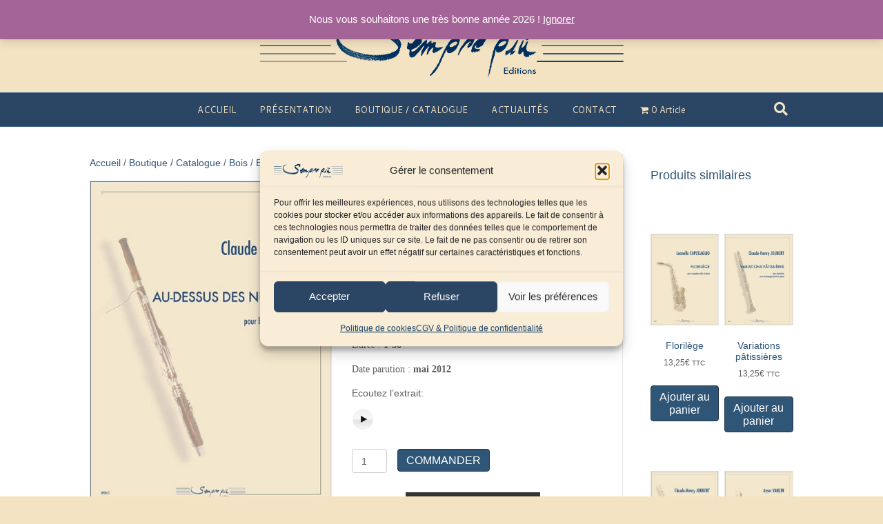

--- FILE ---
content_type: text/html; charset=UTF-8
request_url: https://semprepiu-editions.com/boutique/bois/basson/basson-et-piano/au-dessus-des-nuages/
body_size: 27061
content:
<!DOCTYPE html>
<html lang="fr-FR">
<head>
<meta charset="UTF-8" />
<meta name='viewport' content='width=device-width, initial-scale=1.0' />
<meta http-equiv='X-UA-Compatible' content='IE=edge' />
<link rel="profile" href="https://gmpg.org/xfn/11" />
				<script>document.documentElement.className = document.documentElement.className + ' yes-js js_active js'</script>
			<meta name='robots' content='index, follow, max-image-preview:large, max-snippet:-1, max-video-preview:-1' />
<script>window._wca = window._wca || [];</script>

	<!-- This site is optimized with the Yoast SEO plugin v26.6 - https://yoast.com/wordpress/plugins/seo/ -->
	<title>Au-dessus des nuages - Sempre più Editions</title>
	<link rel="canonical" href="https://semprepiu-editions.com/boutique/bois/basson/basson-et-piano/au-dessus-des-nuages/" />
	<meta property="og:locale" content="fr_FR" />
	<meta property="og:type" content="article" />
	<meta property="og:title" content="Au-dessus des nuages - Sempre più Editions" />
	<meta property="og:description" content="Compositeur : Claude Pascal  Titre : Au-dessus des nuages  Instrument : Basson et piano   Niveau : 2&egrave;me ann&eacute;e  Dur&eacute;e : 1&#039;30   Date parution : mai 2012Ecoutez l&#039;extrait:" />
	<meta property="og:url" content="https://semprepiu-editions.com/boutique/bois/basson/basson-et-piano/au-dessus-des-nuages/" />
	<meta property="og:site_name" content="Sempre più Editions" />
	<meta property="article:publisher" content="https://www.facebook.com/SemprepiuEditions/?fref=ts" />
	<meta property="article:modified_time" content="2024-12-30T14:14:06+00:00" />
	<meta property="og:image" content="https://semprepiu-editions.com/wp-content/uploads/2016/09/p-370-sp0011couvfondvanille.jpg" />
	<meta property="og:image:width" content="440" />
	<meta property="og:image:height" content="591" />
	<meta property="og:image:type" content="image/jpeg" />
	<meta name="twitter:card" content="summary_large_image" />
	<script type="application/ld+json" class="yoast-schema-graph">{"@context":"https://schema.org","@graph":[{"@type":"WebPage","@id":"https://semprepiu-editions.com/boutique/bois/basson/basson-et-piano/au-dessus-des-nuages/","url":"https://semprepiu-editions.com/boutique/bois/basson/basson-et-piano/au-dessus-des-nuages/","name":"Au-dessus des nuages - Sempre più Editions","isPartOf":{"@id":"https://semprepiu-editions.com/#website"},"primaryImageOfPage":{"@id":"https://semprepiu-editions.com/boutique/bois/basson/basson-et-piano/au-dessus-des-nuages/#primaryimage"},"image":{"@id":"https://semprepiu-editions.com/boutique/bois/basson/basson-et-piano/au-dessus-des-nuages/#primaryimage"},"thumbnailUrl":"https://semprepiu-editions.com/wp-content/uploads/2016/09/p-370-sp0011couvfondvanille.jpg","datePublished":"2012-05-18T13:23:36+00:00","dateModified":"2024-12-30T14:14:06+00:00","breadcrumb":{"@id":"https://semprepiu-editions.com/boutique/bois/basson/basson-et-piano/au-dessus-des-nuages/#breadcrumb"},"inLanguage":"fr-FR","potentialAction":[{"@type":"ReadAction","target":["https://semprepiu-editions.com/boutique/bois/basson/basson-et-piano/au-dessus-des-nuages/"]}]},{"@type":"ImageObject","inLanguage":"fr-FR","@id":"https://semprepiu-editions.com/boutique/bois/basson/basson-et-piano/au-dessus-des-nuages/#primaryimage","url":"https://semprepiu-editions.com/wp-content/uploads/2016/09/p-370-sp0011couvfondvanille.jpg","contentUrl":"https://semprepiu-editions.com/wp-content/uploads/2016/09/p-370-sp0011couvfondvanille.jpg","width":440,"height":591,"caption":"Au-dessus des nuages"},{"@type":"BreadcrumbList","@id":"https://semprepiu-editions.com/boutique/bois/basson/basson-et-piano/au-dessus-des-nuages/#breadcrumb","itemListElement":[{"@type":"ListItem","position":1,"name":"Accueil","item":"https://semprepiu-editions.com/"},{"@type":"ListItem","position":2,"name":"Boutique / Catalogue","item":"https://semprepiu-editions.com/boutique/"},{"@type":"ListItem","position":3,"name":"Au-dessus des nuages"}]},{"@type":"WebSite","@id":"https://semprepiu-editions.com/#website","url":"https://semprepiu-editions.com/","name":"Sempre più Editions","description":"Société d&#039;Edition Musicale Sempre più","publisher":{"@id":"https://semprepiu-editions.com/#organization"},"potentialAction":[{"@type":"SearchAction","target":{"@type":"EntryPoint","urlTemplate":"https://semprepiu-editions.com/?s={search_term_string}"},"query-input":{"@type":"PropertyValueSpecification","valueRequired":true,"valueName":"search_term_string"}}],"inLanguage":"fr-FR"},{"@type":"Organization","@id":"https://semprepiu-editions.com/#organization","name":"Sempre più Editions","url":"https://semprepiu-editions.com/","logo":{"@type":"ImageObject","inLanguage":"fr-FR","@id":"https://semprepiu-editions.com/#/schema/logo/image/","url":"https://semprepiu-editions.com/wp-content/uploads/2016/10/sempre-piu-editions.jpg","contentUrl":"https://semprepiu-editions.com/wp-content/uploads/2016/10/sempre-piu-editions.jpg","width":685,"height":154,"caption":"Sempre più Editions"},"image":{"@id":"https://semprepiu-editions.com/#/schema/logo/image/"},"sameAs":["https://www.facebook.com/SemprepiuEditions/?fref=ts"]}]}</script>
	<!-- / Yoast SEO plugin. -->


<link rel='dns-prefetch' href='//stats.wp.com' />
<link rel='dns-prefetch' href='//secure.gravatar.com' />
<link rel='dns-prefetch' href='//fonts.googleapis.com' />
<link rel='dns-prefetch' href='//v0.wordpress.com' />
<link href='https://fonts.gstatic.com' crossorigin rel='preconnect' />
<link rel="alternate" type="application/rss+xml" title="Sempre più Editions &raquo; Flux" href="https://semprepiu-editions.com/feed/" />
<link rel="alternate" type="application/rss+xml" title="Sempre più Editions &raquo; Flux des commentaires" href="https://semprepiu-editions.com/comments/feed/" />
<link rel="alternate" type="application/rss+xml" title="Sempre più Editions &raquo; Au-dessus des nuages Flux des commentaires" href="https://semprepiu-editions.com/boutique/bois/basson/basson-et-piano/au-dessus-des-nuages/feed/" />
<link rel="alternate" title="oEmbed (JSON)" type="application/json+oembed" href="https://semprepiu-editions.com/wp-json/oembed/1.0/embed?url=https%3A%2F%2Fsemprepiu-editions.com%2Fboutique%2Fbois%2Fbasson%2Fbasson-et-piano%2Fau-dessus-des-nuages%2F" />
<link rel="alternate" title="oEmbed (XML)" type="text/xml+oembed" href="https://semprepiu-editions.com/wp-json/oembed/1.0/embed?url=https%3A%2F%2Fsemprepiu-editions.com%2Fboutique%2Fbois%2Fbasson%2Fbasson-et-piano%2Fau-dessus-des-nuages%2F&#038;format=xml" />
		<!-- This site uses the Google Analytics by ExactMetrics plugin v8.11.1 - Using Analytics tracking - https://www.exactmetrics.com/ -->
		<!-- Note: ExactMetrics is not currently configured on this site. The site owner needs to authenticate with Google Analytics in the ExactMetrics settings panel. -->
					<!-- No tracking code set -->
				<!-- / Google Analytics by ExactMetrics -->
		<style id='wp-img-auto-sizes-contain-inline-css'>
img:is([sizes=auto i],[sizes^="auto," i]){contain-intrinsic-size:3000px 1500px}
/*# sourceURL=wp-img-auto-sizes-contain-inline-css */
</style>
<link rel='stylesheet' id='scap.flashblock-css' href='https://semprepiu-editions.com/wp-content/plugins/compact-wp-audio-player/css/flashblock.css?ver=6.9' media='all' />
<link rel='stylesheet' id='scap.player-css' href='https://semprepiu-editions.com/wp-content/plugins/compact-wp-audio-player/css/player.css?ver=6.9' media='all' />
<style id='wp-emoji-styles-inline-css'>

	img.wp-smiley, img.emoji {
		display: inline !important;
		border: none !important;
		box-shadow: none !important;
		height: 1em !important;
		width: 1em !important;
		margin: 0 0.07em !important;
		vertical-align: -0.1em !important;
		background: none !important;
		padding: 0 !important;
	}
/*# sourceURL=wp-emoji-styles-inline-css */
</style>
<link rel='stylesheet' id='wp-block-library-css' href='https://semprepiu-editions.com/wp-includes/css/dist/block-library/style.min.css?ver=6.9' media='all' />
<style id='global-styles-inline-css'>
:root{--wp--preset--aspect-ratio--square: 1;--wp--preset--aspect-ratio--4-3: 4/3;--wp--preset--aspect-ratio--3-4: 3/4;--wp--preset--aspect-ratio--3-2: 3/2;--wp--preset--aspect-ratio--2-3: 2/3;--wp--preset--aspect-ratio--16-9: 16/9;--wp--preset--aspect-ratio--9-16: 9/16;--wp--preset--color--black: #000000;--wp--preset--color--cyan-bluish-gray: #abb8c3;--wp--preset--color--white: #ffffff;--wp--preset--color--pale-pink: #f78da7;--wp--preset--color--vivid-red: #cf2e2e;--wp--preset--color--luminous-vivid-orange: #ff6900;--wp--preset--color--luminous-vivid-amber: #fcb900;--wp--preset--color--light-green-cyan: #7bdcb5;--wp--preset--color--vivid-green-cyan: #00d084;--wp--preset--color--pale-cyan-blue: #8ed1fc;--wp--preset--color--vivid-cyan-blue: #0693e3;--wp--preset--color--vivid-purple: #9b51e0;--wp--preset--color--fl-heading-text: #305677;--wp--preset--color--fl-body-bg: #f3e3c2;--wp--preset--color--fl-body-text: #5b5b5b;--wp--preset--color--fl-accent: #305677;--wp--preset--color--fl-accent-hover: #428bca;--wp--preset--color--fl-topbar-bg: #ffffff;--wp--preset--color--fl-topbar-text: #a3a3a3;--wp--preset--color--fl-topbar-link: #428bca;--wp--preset--color--fl-topbar-hover: #428bca;--wp--preset--color--fl-header-bg: #f3e3c2;--wp--preset--color--fl-header-text: #808080;--wp--preset--color--fl-header-link: #808080;--wp--preset--color--fl-header-hover: #428bca;--wp--preset--color--fl-nav-bg: #2b4565;--wp--preset--color--fl-nav-link: #f3e3c2;--wp--preset--color--fl-nav-hover: #ffffff;--wp--preset--color--fl-content-bg: #ffffff;--wp--preset--color--fl-footer-widgets-bg: #ffffff;--wp--preset--color--fl-footer-widgets-text: #808080;--wp--preset--color--fl-footer-widgets-link: #428bca;--wp--preset--color--fl-footer-widgets-hover: #428bca;--wp--preset--color--fl-footer-bg: #f3e3c2;--wp--preset--color--fl-footer-text: #4c4c4c;--wp--preset--color--fl-footer-link: #3f5d77;--wp--preset--color--fl-footer-hover: #428bca;--wp--preset--gradient--vivid-cyan-blue-to-vivid-purple: linear-gradient(135deg,rgb(6,147,227) 0%,rgb(155,81,224) 100%);--wp--preset--gradient--light-green-cyan-to-vivid-green-cyan: linear-gradient(135deg,rgb(122,220,180) 0%,rgb(0,208,130) 100%);--wp--preset--gradient--luminous-vivid-amber-to-luminous-vivid-orange: linear-gradient(135deg,rgb(252,185,0) 0%,rgb(255,105,0) 100%);--wp--preset--gradient--luminous-vivid-orange-to-vivid-red: linear-gradient(135deg,rgb(255,105,0) 0%,rgb(207,46,46) 100%);--wp--preset--gradient--very-light-gray-to-cyan-bluish-gray: linear-gradient(135deg,rgb(238,238,238) 0%,rgb(169,184,195) 100%);--wp--preset--gradient--cool-to-warm-spectrum: linear-gradient(135deg,rgb(74,234,220) 0%,rgb(151,120,209) 20%,rgb(207,42,186) 40%,rgb(238,44,130) 60%,rgb(251,105,98) 80%,rgb(254,248,76) 100%);--wp--preset--gradient--blush-light-purple: linear-gradient(135deg,rgb(255,206,236) 0%,rgb(152,150,240) 100%);--wp--preset--gradient--blush-bordeaux: linear-gradient(135deg,rgb(254,205,165) 0%,rgb(254,45,45) 50%,rgb(107,0,62) 100%);--wp--preset--gradient--luminous-dusk: linear-gradient(135deg,rgb(255,203,112) 0%,rgb(199,81,192) 50%,rgb(65,88,208) 100%);--wp--preset--gradient--pale-ocean: linear-gradient(135deg,rgb(255,245,203) 0%,rgb(182,227,212) 50%,rgb(51,167,181) 100%);--wp--preset--gradient--electric-grass: linear-gradient(135deg,rgb(202,248,128) 0%,rgb(113,206,126) 100%);--wp--preset--gradient--midnight: linear-gradient(135deg,rgb(2,3,129) 0%,rgb(40,116,252) 100%);--wp--preset--font-size--small: 13px;--wp--preset--font-size--medium: 20px;--wp--preset--font-size--large: 36px;--wp--preset--font-size--x-large: 42px;--wp--preset--spacing--20: 0.44rem;--wp--preset--spacing--30: 0.67rem;--wp--preset--spacing--40: 1rem;--wp--preset--spacing--50: 1.5rem;--wp--preset--spacing--60: 2.25rem;--wp--preset--spacing--70: 3.38rem;--wp--preset--spacing--80: 5.06rem;--wp--preset--shadow--natural: 6px 6px 9px rgba(0, 0, 0, 0.2);--wp--preset--shadow--deep: 12px 12px 50px rgba(0, 0, 0, 0.4);--wp--preset--shadow--sharp: 6px 6px 0px rgba(0, 0, 0, 0.2);--wp--preset--shadow--outlined: 6px 6px 0px -3px rgb(255, 255, 255), 6px 6px rgb(0, 0, 0);--wp--preset--shadow--crisp: 6px 6px 0px rgb(0, 0, 0);}:where(.is-layout-flex){gap: 0.5em;}:where(.is-layout-grid){gap: 0.5em;}body .is-layout-flex{display: flex;}.is-layout-flex{flex-wrap: wrap;align-items: center;}.is-layout-flex > :is(*, div){margin: 0;}body .is-layout-grid{display: grid;}.is-layout-grid > :is(*, div){margin: 0;}:where(.wp-block-columns.is-layout-flex){gap: 2em;}:where(.wp-block-columns.is-layout-grid){gap: 2em;}:where(.wp-block-post-template.is-layout-flex){gap: 1.25em;}:where(.wp-block-post-template.is-layout-grid){gap: 1.25em;}.has-black-color{color: var(--wp--preset--color--black) !important;}.has-cyan-bluish-gray-color{color: var(--wp--preset--color--cyan-bluish-gray) !important;}.has-white-color{color: var(--wp--preset--color--white) !important;}.has-pale-pink-color{color: var(--wp--preset--color--pale-pink) !important;}.has-vivid-red-color{color: var(--wp--preset--color--vivid-red) !important;}.has-luminous-vivid-orange-color{color: var(--wp--preset--color--luminous-vivid-orange) !important;}.has-luminous-vivid-amber-color{color: var(--wp--preset--color--luminous-vivid-amber) !important;}.has-light-green-cyan-color{color: var(--wp--preset--color--light-green-cyan) !important;}.has-vivid-green-cyan-color{color: var(--wp--preset--color--vivid-green-cyan) !important;}.has-pale-cyan-blue-color{color: var(--wp--preset--color--pale-cyan-blue) !important;}.has-vivid-cyan-blue-color{color: var(--wp--preset--color--vivid-cyan-blue) !important;}.has-vivid-purple-color{color: var(--wp--preset--color--vivid-purple) !important;}.has-black-background-color{background-color: var(--wp--preset--color--black) !important;}.has-cyan-bluish-gray-background-color{background-color: var(--wp--preset--color--cyan-bluish-gray) !important;}.has-white-background-color{background-color: var(--wp--preset--color--white) !important;}.has-pale-pink-background-color{background-color: var(--wp--preset--color--pale-pink) !important;}.has-vivid-red-background-color{background-color: var(--wp--preset--color--vivid-red) !important;}.has-luminous-vivid-orange-background-color{background-color: var(--wp--preset--color--luminous-vivid-orange) !important;}.has-luminous-vivid-amber-background-color{background-color: var(--wp--preset--color--luminous-vivid-amber) !important;}.has-light-green-cyan-background-color{background-color: var(--wp--preset--color--light-green-cyan) !important;}.has-vivid-green-cyan-background-color{background-color: var(--wp--preset--color--vivid-green-cyan) !important;}.has-pale-cyan-blue-background-color{background-color: var(--wp--preset--color--pale-cyan-blue) !important;}.has-vivid-cyan-blue-background-color{background-color: var(--wp--preset--color--vivid-cyan-blue) !important;}.has-vivid-purple-background-color{background-color: var(--wp--preset--color--vivid-purple) !important;}.has-black-border-color{border-color: var(--wp--preset--color--black) !important;}.has-cyan-bluish-gray-border-color{border-color: var(--wp--preset--color--cyan-bluish-gray) !important;}.has-white-border-color{border-color: var(--wp--preset--color--white) !important;}.has-pale-pink-border-color{border-color: var(--wp--preset--color--pale-pink) !important;}.has-vivid-red-border-color{border-color: var(--wp--preset--color--vivid-red) !important;}.has-luminous-vivid-orange-border-color{border-color: var(--wp--preset--color--luminous-vivid-orange) !important;}.has-luminous-vivid-amber-border-color{border-color: var(--wp--preset--color--luminous-vivid-amber) !important;}.has-light-green-cyan-border-color{border-color: var(--wp--preset--color--light-green-cyan) !important;}.has-vivid-green-cyan-border-color{border-color: var(--wp--preset--color--vivid-green-cyan) !important;}.has-pale-cyan-blue-border-color{border-color: var(--wp--preset--color--pale-cyan-blue) !important;}.has-vivid-cyan-blue-border-color{border-color: var(--wp--preset--color--vivid-cyan-blue) !important;}.has-vivid-purple-border-color{border-color: var(--wp--preset--color--vivid-purple) !important;}.has-vivid-cyan-blue-to-vivid-purple-gradient-background{background: var(--wp--preset--gradient--vivid-cyan-blue-to-vivid-purple) !important;}.has-light-green-cyan-to-vivid-green-cyan-gradient-background{background: var(--wp--preset--gradient--light-green-cyan-to-vivid-green-cyan) !important;}.has-luminous-vivid-amber-to-luminous-vivid-orange-gradient-background{background: var(--wp--preset--gradient--luminous-vivid-amber-to-luminous-vivid-orange) !important;}.has-luminous-vivid-orange-to-vivid-red-gradient-background{background: var(--wp--preset--gradient--luminous-vivid-orange-to-vivid-red) !important;}.has-very-light-gray-to-cyan-bluish-gray-gradient-background{background: var(--wp--preset--gradient--very-light-gray-to-cyan-bluish-gray) !important;}.has-cool-to-warm-spectrum-gradient-background{background: var(--wp--preset--gradient--cool-to-warm-spectrum) !important;}.has-blush-light-purple-gradient-background{background: var(--wp--preset--gradient--blush-light-purple) !important;}.has-blush-bordeaux-gradient-background{background: var(--wp--preset--gradient--blush-bordeaux) !important;}.has-luminous-dusk-gradient-background{background: var(--wp--preset--gradient--luminous-dusk) !important;}.has-pale-ocean-gradient-background{background: var(--wp--preset--gradient--pale-ocean) !important;}.has-electric-grass-gradient-background{background: var(--wp--preset--gradient--electric-grass) !important;}.has-midnight-gradient-background{background: var(--wp--preset--gradient--midnight) !important;}.has-small-font-size{font-size: var(--wp--preset--font-size--small) !important;}.has-medium-font-size{font-size: var(--wp--preset--font-size--medium) !important;}.has-large-font-size{font-size: var(--wp--preset--font-size--large) !important;}.has-x-large-font-size{font-size: var(--wp--preset--font-size--x-large) !important;}
/*# sourceURL=global-styles-inline-css */
</style>

<style id='classic-theme-styles-inline-css'>
/*! This file is auto-generated */
.wp-block-button__link{color:#fff;background-color:#32373c;border-radius:9999px;box-shadow:none;text-decoration:none;padding:calc(.667em + 2px) calc(1.333em + 2px);font-size:1.125em}.wp-block-file__button{background:#32373c;color:#fff;text-decoration:none}
/*# sourceURL=/wp-includes/css/classic-themes.min.css */
</style>
<link rel='stylesheet' id='wpmenucart-icons-css' href='https://semprepiu-editions.com/wp-content/plugins/woocommerce-menu-bar-cart/assets/css/wpmenucart-icons.min.css?ver=2.14.12' media='all' />
<style id='wpmenucart-icons-inline-css'>
@font-face{font-family:WPMenuCart;src:url(https://semprepiu-editions.com/wp-content/plugins/woocommerce-menu-bar-cart/assets/fonts/WPMenuCart.eot);src:url(https://semprepiu-editions.com/wp-content/plugins/woocommerce-menu-bar-cart/assets/fonts/WPMenuCart.eot?#iefix) format('embedded-opentype'),url(https://semprepiu-editions.com/wp-content/plugins/woocommerce-menu-bar-cart/assets/fonts/WPMenuCart.woff2) format('woff2'),url(https://semprepiu-editions.com/wp-content/plugins/woocommerce-menu-bar-cart/assets/fonts/WPMenuCart.woff) format('woff'),url(https://semprepiu-editions.com/wp-content/plugins/woocommerce-menu-bar-cart/assets/fonts/WPMenuCart.ttf) format('truetype'),url(https://semprepiu-editions.com/wp-content/plugins/woocommerce-menu-bar-cart/assets/fonts/WPMenuCart.svg#WPMenuCart) format('svg');font-weight:400;font-style:normal;font-display:swap}
/*# sourceURL=wpmenucart-icons-inline-css */
</style>
<link rel='stylesheet' id='wpmenucart-css' href='https://semprepiu-editions.com/wp-content/plugins/woocommerce-menu-bar-cart/assets/css/wpmenucart-main.min.css?ver=2.14.12' media='all' />
<link rel='stylesheet' id='pac-styles-css' href='https://semprepiu-editions.com/wp-content/plugins/woocommerce-product-archive-customiser/assets/css/pac.css?ver=6.9' media='all' />
<link rel='stylesheet' id='pac-layout-styles-css' href='https://semprepiu-editions.com/wp-content/plugins/woocommerce-product-archive-customiser/assets/css/layout.css?ver=6.9' media='only screen and (min-width: 767px)' />
<link rel='stylesheet' id='photoswipe-css' href='https://semprepiu-editions.com/wp-content/plugins/woocommerce/assets/css/photoswipe/photoswipe.min.css?ver=10.3.7' media='all' />
<link rel='stylesheet' id='photoswipe-default-skin-css' href='https://semprepiu-editions.com/wp-content/plugins/woocommerce/assets/css/photoswipe/default-skin/default-skin.min.css?ver=10.3.7' media='all' />
<link rel='stylesheet' id='woocommerce-layout-css' href='https://semprepiu-editions.com/wp-content/plugins/woocommerce/assets/css/woocommerce-layout.css?ver=10.3.7' media='all' />
<style id='woocommerce-layout-inline-css'>

	.infinite-scroll .woocommerce-pagination {
		display: none;
	}
/*# sourceURL=woocommerce-layout-inline-css */
</style>
<link rel='stylesheet' id='woocommerce-smallscreen-css' href='https://semprepiu-editions.com/wp-content/plugins/woocommerce/assets/css/woocommerce-smallscreen.css?ver=10.3.7' media='only screen and (max-width: 767px)' />
<link rel='stylesheet' id='woocommerce-general-css' href='https://semprepiu-editions.com/wp-content/plugins/woocommerce/assets/css/woocommerce.css?ver=10.3.7' media='all' />
<style id='woocommerce-inline-inline-css'>
.woocommerce form .form-row .required { visibility: visible; }
/*# sourceURL=woocommerce-inline-inline-css */
</style>
<link rel='stylesheet' id='ppress-frontend-css' href='https://semprepiu-editions.com/wp-content/plugins/wp-user-avatar/assets/css/frontend.min.css?ver=4.16.8' media='all' />
<link rel='stylesheet' id='ppress-flatpickr-css' href='https://semprepiu-editions.com/wp-content/plugins/wp-user-avatar/assets/flatpickr/flatpickr.min.css?ver=4.16.8' media='all' />
<link rel='stylesheet' id='ppress-select2-css' href='https://semprepiu-editions.com/wp-content/plugins/wp-user-avatar/assets/select2/select2.min.css?ver=6.9' media='all' />
<link rel='stylesheet' id='cmplz-general-css' href='https://semprepiu-editions.com/wp-content/plugins/complianz-gdpr/assets/css/cookieblocker.min.css?ver=1767603848' media='all' />
<link rel='stylesheet' id='yith_wcbsl_frontend_style-css' href='https://semprepiu-editions.com/wp-content/plugins/yith-woocommerce-best-sellers/assets/css/frontend.css?ver=1.1.20' media='all' />
<link rel='stylesheet' id='jquery-selectBox-css' href='https://semprepiu-editions.com/wp-content/plugins/yith-woocommerce-wishlist/assets/css/jquery.selectBox.css?ver=1.2.0' media='all' />
<link rel='stylesheet' id='woocommerce_prettyPhoto_css-css' href='//semprepiu-editions.com/wp-content/plugins/woocommerce/assets/css/prettyPhoto.css?ver=3.1.6' media='all' />
<link rel='stylesheet' id='yith-wcwl-main-css' href='https://semprepiu-editions.com/wp-content/plugins/yith-woocommerce-wishlist/assets/css/style.css?ver=4.11.0' media='all' />
<style id='yith-wcwl-main-inline-css'>
 :root { --rounded-corners-radius: 0px; --add-to-cart-rounded-corners-radius: 0px; --feedback-duration: 3s }  .yith-wcwl-add-to-wishlist {
    margin-top: 10px;
    margin-bottom: 15px;
    font-size: 16px;
}
 :root { --rounded-corners-radius: 0px; --add-to-cart-rounded-corners-radius: 0px; --feedback-duration: 3s }  .yith-wcwl-add-to-wishlist {
    margin-top: 10px;
    margin-bottom: 15px;
    font-size: 16px;
}
/*# sourceURL=yith-wcwl-main-inline-css */
</style>
<link rel='stylesheet' id='brands-styles-css' href='https://semprepiu-editions.com/wp-content/plugins/woocommerce/assets/css/brands.css?ver=10.3.7' media='all' />
<link rel='stylesheet' id='jetpack-subscriptions-css' href='https://semprepiu-editions.com/wp-content/plugins/jetpack/_inc/build/subscriptions/subscriptions.min.css?ver=15.3.1' media='all' />
<style id='jetpack_facebook_likebox-inline-css'>
.widget_facebook_likebox {
	overflow: hidden;
}

/*# sourceURL=https://semprepiu-editions.com/wp-content/plugins/jetpack/modules/widgets/facebook-likebox/style.css */
</style>
<link rel='stylesheet' id='jquery-magnificpopup-css' href='https://semprepiu-editions.com/wp-content/plugins/bb-plugin/css/jquery.magnificpopup.min.css?ver=2.9.4.2' media='all' />
<link rel='stylesheet' id='bootstrap-css' href='https://semprepiu-editions.com/wp-content/themes/bb-theme/css/bootstrap.min.css?ver=1.7.19.1' media='all' />
<link rel='stylesheet' id='fl-automator-skin-css' href='https://semprepiu-editions.com/wp-content/uploads/bb-theme/skin-695cc3d493fef.css?ver=1.7.19.1' media='all' />
<link crossorigin="anonymous" rel='stylesheet' id='fl-builder-google-fonts-1fd146cc6df4fb7628850bb16b795f3a-css' href='//fonts.googleapis.com/css?family=Cantarell%3A400&#038;ver=6.9' media='all' />
<link rel='stylesheet' id='sharedaddy-css' href='https://semprepiu-editions.com/wp-content/plugins/jetpack/modules/sharedaddy/sharing.css?ver=15.3.1' media='all' />
<link rel='stylesheet' id='social-logos-css' href='https://semprepiu-editions.com/wp-content/plugins/jetpack/_inc/social-logos/social-logos.min.css?ver=15.3.1' media='all' />
<script src="https://semprepiu-editions.com/wp-content/plugins/compact-wp-audio-player/js/soundmanager2-nodebug-jsmin.js?ver=6.9" id="scap.soundmanager2-js"></script>
<script src="https://semprepiu-editions.com/wp-includes/js/jquery/jquery.min.js?ver=3.7.1" id="jquery-core-js"></script>
<script src="https://semprepiu-editions.com/wp-includes/js/jquery/jquery-migrate.min.js?ver=3.4.1" id="jquery-migrate-js"></script>
<script src="https://semprepiu-editions.com/wp-content/plugins/woocommerce/assets/js/jquery-blockui/jquery.blockUI.min.js?ver=2.7.0-wc.10.3.7" id="wc-jquery-blockui-js" defer data-wp-strategy="defer"></script>
<script id="wc-add-to-cart-js-extra">
var wc_add_to_cart_params = {"ajax_url":"/wp-admin/admin-ajax.php","wc_ajax_url":"/?wc-ajax=%%endpoint%%","i18n_view_cart":"Voir le panier","cart_url":"https://semprepiu-editions.com/panier/","is_cart":"","cart_redirect_after_add":"no"};
//# sourceURL=wc-add-to-cart-js-extra
</script>
<script src="https://semprepiu-editions.com/wp-content/plugins/woocommerce/assets/js/frontend/add-to-cart.min.js?ver=10.3.7" id="wc-add-to-cart-js" defer data-wp-strategy="defer"></script>
<script src="https://semprepiu-editions.com/wp-content/plugins/woocommerce/assets/js/zoom/jquery.zoom.min.js?ver=1.7.21-wc.10.3.7" id="wc-zoom-js" defer data-wp-strategy="defer"></script>
<script src="https://semprepiu-editions.com/wp-content/plugins/woocommerce/assets/js/flexslider/jquery.flexslider.min.js?ver=2.7.2-wc.10.3.7" id="wc-flexslider-js" defer data-wp-strategy="defer"></script>
<script src="https://semprepiu-editions.com/wp-content/plugins/woocommerce/assets/js/photoswipe/photoswipe.min.js?ver=4.1.1-wc.10.3.7" id="wc-photoswipe-js" defer data-wp-strategy="defer"></script>
<script src="https://semprepiu-editions.com/wp-content/plugins/woocommerce/assets/js/photoswipe/photoswipe-ui-default.min.js?ver=4.1.1-wc.10.3.7" id="wc-photoswipe-ui-default-js" defer data-wp-strategy="defer"></script>
<script id="wc-single-product-js-extra">
var wc_single_product_params = {"i18n_required_rating_text":"Veuillez s\u00e9lectionner une note","i18n_rating_options":["1\u00a0\u00e9toile sur 5","2\u00a0\u00e9toiles sur 5","3\u00a0\u00e9toiles sur 5","4\u00a0\u00e9toiles sur 5","5\u00a0\u00e9toiles sur 5"],"i18n_product_gallery_trigger_text":"Voir la galerie d\u2019images en plein \u00e9cran","review_rating_required":"yes","flexslider":{"rtl":false,"animation":"slide","smoothHeight":true,"directionNav":false,"controlNav":"thumbnails","slideshow":false,"animationSpeed":500,"animationLoop":false,"allowOneSlide":false},"zoom_enabled":"1","zoom_options":[],"photoswipe_enabled":"1","photoswipe_options":{"shareEl":false,"closeOnScroll":false,"history":false,"hideAnimationDuration":0,"showAnimationDuration":0},"flexslider_enabled":"1"};
//# sourceURL=wc-single-product-js-extra
</script>
<script src="https://semprepiu-editions.com/wp-content/plugins/woocommerce/assets/js/frontend/single-product.min.js?ver=10.3.7" id="wc-single-product-js" defer data-wp-strategy="defer"></script>
<script src="https://semprepiu-editions.com/wp-content/plugins/woocommerce/assets/js/js-cookie/js.cookie.min.js?ver=2.1.4-wc.10.3.7" id="wc-js-cookie-js" defer data-wp-strategy="defer"></script>
<script id="woocommerce-js-extra">
var woocommerce_params = {"ajax_url":"/wp-admin/admin-ajax.php","wc_ajax_url":"/?wc-ajax=%%endpoint%%","i18n_password_show":"Afficher le mot de passe","i18n_password_hide":"Masquer le mot de passe"};
//# sourceURL=woocommerce-js-extra
</script>
<script src="https://semprepiu-editions.com/wp-content/plugins/woocommerce/assets/js/frontend/woocommerce.min.js?ver=10.3.7" id="woocommerce-js" defer data-wp-strategy="defer"></script>
<script src="https://semprepiu-editions.com/wp-content/plugins/wp-user-avatar/assets/flatpickr/flatpickr.min.js?ver=4.16.8" id="ppress-flatpickr-js"></script>
<script src="https://semprepiu-editions.com/wp-content/plugins/wp-user-avatar/assets/select2/select2.min.js?ver=4.16.8" id="ppress-select2-js"></script>
<script type="text/plain" data-service="jetpack-statistics" data-category="statistics" data-cmplz-src="https://stats.wp.com/s-202603.js" id="woocommerce-analytics-js" defer data-wp-strategy="defer"></script>
<link rel="https://api.w.org/" href="https://semprepiu-editions.com/wp-json/" /><link rel="alternate" title="JSON" type="application/json" href="https://semprepiu-editions.com/wp-json/wp/v2/product/370" /><link rel="EditURI" type="application/rsd+xml" title="RSD" href="https://semprepiu-editions.com/xmlrpc.php?rsd" />
<meta name="generator" content="WordPress 6.9" />
<meta name="generator" content="WooCommerce 10.3.7" />
	<style>img#wpstats{display:none}</style>
					<style>.cmplz-hidden {
					display: none !important;
				}</style>	<noscript><style>.woocommerce-product-gallery{ opacity: 1 !important; }</style></noscript>
	<!-- Aucune version AMP HTML n&#039;est disponible pour cette URL. -->		<style id="wp-custom-css">
			/*
Bienvenue dans l'éditeur de CSS !

Pour en savoir plus sur le fonctionnement de l'éditeur, vous pouvez vous
rendre sur cette page :
http://wp.me/PEmnE-Bt
*/
.woocommerce-page[class*=columns-] ul.products li.product a:hover img {
	border: 1px solid #e6e6e6;
	-moz-box-shadow: none;
	-webkit-box-shadow: none;
	box-shadow: none;
}

.woocommerce-page .product_meta {
	border-top: 1px solid #e6e6e6;
	padding-top: 15px;
	padding-bottom: 15px;
}

.fl-photo-content {
	display: inline-block;
	line-height: 0;
	position: relative;
	max-width: 100%;
	box-shadow: 5px 5px 8px #aaa;
}

.woocommerce div.product .woocommerce-tabs, .woocommerce-page div.product .woocommerce-tabs {
	padding: 10px 0 1px;
}

.woocommerce #reviews #comments h2, .woocommerce-page #reviews #comments h2 {
	margin-bottom: 10px;
}

.sd-social-icon .sd-content ul li[class*=share-] a, .sd-social-icon .sd-content ul li[class*=share-] a:hover, .sd-social-icon .sd-content ul li[class*=share-] div.option a {
	border-radius: 50%;
	-webkit-border-radius: 50%;
	border: 0;
	box-shadow: none;
	padding: 7px;
	position: relative;
	top: 12px;
	line-height: 1;
	width: auto;
	height: auto;
	margin-bottom: 0;
}

.woocommerce .woocommerce-ordering select {
	vertical-align: top;
	margin-bottom: 10px;
}

@media (min-width: 768px) {
	.woocommerce .cart-collaterals .cart_totals, .woocommerce .cart-collaterals .shipping_calculator, .woocommerce-page .cart-collaterals .cart_totals, .woocommerce-page .cart-collaterals .shipping_calculator {
		text-align: left;
		width: 100%;
	}
}

@media (min-width: 768px)
.fl-page-nav ul.sub-menu ul.sub-menu {
	
}

.fl-widget .fl-widget-title {
	margin-bottom: 10px;
}

#add_payment_method #payment .payment_method_paypal .about_paypal, .woocommerce-cart #payment .payment_method_paypal .about_paypal, .woocommerce-checkout #payment .payment_method_paypal .about_paypal {
	float: right;
	font-size: .83em;
	display: none;
}

#add_payment_method #payment ul.payment_methods li, .woocommerce-cart #payment ul.payment_methods li, .woocommerce-checkout #payment ul.payment_methods li {
	line-height: 2;
	text-align: left;
	margin: 0;
	font-weight: 400;
	font-size: 16px;
}

.woocommerce ul.products, .woocommerce-page ul.products {
/* padding-top: 40px; */
}

.woocommerce #payment div.payment_box, .woocommerce-page #payment div.payment_box {
	background: #f7f7f7;
	color: #5b5b5b;
	margin: 10px 0 20px;
	text-shadow: none;
	width: 100%;
	font-size: 14px;
}

/*
CSS Migrated from BB theme:
*/

@media (min-width: 768px) {
  .woocommerce .cart-collaterals .cart_totals,
  .woocommerce .cart-collaterals .shipping_calculator,
  .woocommerce-page .cart-collaterals .cart_totals,
  .woocommerce-page .cart-collaterals .shipping_calculator { 
    width: 70%; 
  }
}

#add_payment_method .cart-collaterals .cart_totals table small, .woocommerce-cart .cart-collaterals .cart_totals table small, .woocommerce-checkout .cart-collaterals .cart_totals table small {
    color: #777;
    display: none;
}

.admin-bar p.demo_store {
    top: 350px;
    height: 50px;
}

p.demo_store {
    position: fixed;
    top: 0;
    left: 0;
    right: 0;
    margin: 0;
    width: 100%;
    font-size: 1.1em;
    padding: 1em 0;
    text-align: center;
    background-color: #a46497;
    color: #fff;
    z-index: 99998;
    box-shadow: 0 1px 1em rgba(0,0,0,.2);
}

.yith-wcbsl-widget-title a {
    font-weight: 400;
    color: #305677;
    text-decoration: none;
text-transform: none;
}

#add_payment_method .cart-collaterals .cart_totals .woocommerce-shipping-destination, .woocommerce-cart .cart-collaterals .cart_totals .woocommerce-shipping-destination, .woocommerce-checkout .cart-collaterals .cart_totals .woocommerce-shipping-destination {
    margin-bottom: 0;
    display: none;
}

.sd-content .share-customize-link a {
    font-size: 11px;
    font-family: "Open Sans",sans-serif;
    display: none;
}		</style>
		<link rel="stylesheet" href="https://semprepiu-editions.com/wp-content/themes/bb-theme-child/style.css" /><link rel='stylesheet' id='wc-blocks-style-css' href='https://semprepiu-editions.com/wp-content/plugins/woocommerce/assets/client/blocks/wc-blocks.css?ver=wc-10.3.7' media='all' />
<link rel='stylesheet' id='font-awesome-5-css' href='https://semprepiu-editions.com/wp-content/plugins/bb-plugin/fonts/fontawesome/5.15.4/css/all.min.css?ver=2.9.4.2' media='all' />
</head>
<body data-rsssl=1 data-cmplz=1 class="wp-singular product-template-default single single-product postid-370 wp-theme-bb-theme wp-child-theme-bb-theme-child theme-bb-theme fl-builder-2-9-4-2 fl-theme-1-7-19-1 fl-no-js wc-pac-hide-sale-flash woocommerce woocommerce-page woocommerce-demo-store woocommerce-no-js metaslider-plugin fl-framework-bootstrap fl-preset-default fl-full-width fl-scroll-to-top fl-search-active woo-4 woo-products-per-page-16" itemscope="itemscope" itemtype="https://schema.org/WebPage">
<p role="complementary" aria-label="Notification de la boutique" class="woocommerce-store-notice demo_store" data-notice-id="c795dbc3f04c237d5e056a44b6d7774d" style="display:none;">Nous vous souhaitons une très bonne année 2026 ! <a role="button" href="#" class="woocommerce-store-notice__dismiss-link">Ignorer</a></p><a aria-label="Aller au contenu" class="fl-screen-reader-text" href="#fl-main-content">Aller au contenu</a><div class="fl-page">
	<header class="fl-page-header fl-page-header-fixed fl-page-nav-right fl-page-nav-toggle-button fl-page-nav-toggle-visible-mobile"  role="banner">
	<div class="fl-page-header-wrap">
		<div class="fl-page-header-container container">
			<div class="fl-page-header-row row">
				<div class="col-sm-12 col-md-3 fl-page-logo-wrap">
					<div class="fl-page-header-logo">
						<a href="https://semprepiu-editions.com/"><img class="fl-logo-img" loading="false" data-no-lazy="1"   itemscope itemtype="https://schema.org/ImageObject" src="https://semprepiu-editions.com/wp-content/uploads/2016/09/sempre-piu-logo.png" data-retina="" title="" width="527" data-width="527" height="118" data-height="118" alt="Sempre più Editions" /><meta itemprop="name" content="Sempre più Editions" /></a>
					</div>
				</div>
				<div class="col-sm-12 col-md-9 fl-page-fixed-nav-wrap">
					<div class="fl-page-nav-wrap">
						<nav class="fl-page-nav fl-nav navbar navbar-default navbar-expand-md" aria-label="Menu de l&#039;en-tête" role="navigation">
							<button type="button" class="navbar-toggle navbar-toggler" data-toggle="collapse" data-target=".fl-page-nav-collapse">
								<span>Menu</span>
							</button>
							<div class="fl-page-nav-collapse collapse navbar-collapse">
								<ul id="menu-navigation-principale" class="nav navbar-nav navbar-right menu fl-theme-menu"><li id="menu-item-32" class="menu-item menu-item-type-post_type menu-item-object-page menu-item-home menu-item-32 nav-item"><a href="https://semprepiu-editions.com/" class="nav-link">ACCUEIL</a></li>
<li id="menu-item-26" class="menu-item menu-item-type-post_type menu-item-object-page menu-item-26 nav-item"><a href="https://semprepiu-editions.com/presentation/" class="nav-link">PRÉSENTATION</a></li>
<li id="menu-item-24" class="menu-item menu-item-type-post_type menu-item-object-page menu-item-has-children current_page_parent menu-item-24 nav-item"><a href="https://semprepiu-editions.com/boutique/" class="nav-link">BOUTIQUE / CATALOGUE</a><div class="fl-submenu-icon-wrap"><span class="fl-submenu-toggle-icon"></span></div>
<ul class="sub-menu">
	<li id="menu-item-2168" class="menu-item menu-item-type-custom menu-item-object-custom menu-item-2168 nav-item"><a href="https://semprepiu-editions.com/boutique/" class="nav-link">VOIR TOUT LE CATALOGUE</a></li>
	<li id="menu-item-4858" class="menu-item menu-item-type-taxonomy menu-item-object-product_cat menu-item-4858 nav-item"><a href="https://semprepiu-editions.com/categorie-produit/promotions/" class="nav-link">PROMOTIONS</a></li>
	<li id="menu-item-2138" class="menu-item menu-item-type-custom menu-item-object-custom menu-item-2138 nav-item"><a href="https://semprepiu-editions.com/categorie-produit/nouveaute/" class="nav-link">NOUVEAUTÉS</a></li>
	<li id="menu-item-1992" class="menu-item menu-item-type-custom menu-item-object-custom menu-item-has-children menu-item-1992 nav-item"><a href="https://semprepiu-editions.com/categorie-produit/bois" class="nav-link">BOIS</a><div class="fl-submenu-icon-wrap"><span class="fl-submenu-toggle-icon"></span></div>
	<ul class="sub-menu">
		<li id="menu-item-1999" class="menu-item menu-item-type-custom menu-item-object-custom menu-item-has-children menu-item-1999 nav-item"><a href="https://semprepiu-editions.com/categorie-produit/bois/flute-piccolo/" class="nav-link">Flûte / Piccolo</a><div class="fl-submenu-icon-wrap"><span class="fl-submenu-toggle-icon"></span></div>
		<ul class="sub-menu">
			<li id="menu-item-2026" class="menu-item menu-item-type-custom menu-item-object-custom menu-item-2026 nav-item"><a href="https://semprepiu-editions.com/categorie-produit/bois/flute-piccolo/etudes/" class="nav-link">Enseignement</a></li>
			<li id="menu-item-2028" class="menu-item menu-item-type-custom menu-item-object-custom menu-item-2028 nav-item"><a href="https://semprepiu-editions.com/categorie-produit/bois/flute-piccolo/flute-seule/" class="nav-link">Flûte seule</a></li>
			<li id="menu-item-2027" class="menu-item menu-item-type-custom menu-item-object-custom menu-item-2027 nav-item"><a href="https://semprepiu-editions.com/categorie-produit/bois/flute-piccolo/flute-et-piano/" class="nav-link">Flûte et piano</a></li>
			<li id="menu-item-2025" class="menu-item menu-item-type-custom menu-item-object-custom menu-item-2025 nav-item"><a href="https://semprepiu-editions.com/categorie-produit/bois/flute-piccolo/2-3-flutes/" class="nav-link">2-3 Flûtes et plus</a></li>
			<li id="menu-item-2029" class="menu-item menu-item-type-custom menu-item-object-custom menu-item-2029 nav-item"><a href="https://semprepiu-editions.com/categorie-produit/bois/flute-piccolo/piccolo/" class="nav-link">Piccolo</a></li>
		</ul>
</li>
		<li id="menu-item-2000" class="menu-item menu-item-type-custom menu-item-object-custom menu-item-has-children menu-item-2000 nav-item"><a href="https://semprepiu-editions.com/categorie-produit/bois/hautbois-cor-anglais/" class="nav-link">Hautbois / Cor anglais</a><div class="fl-submenu-icon-wrap"><span class="fl-submenu-toggle-icon"></span></div>
		<ul class="sub-menu">
			<li id="menu-item-2031" class="menu-item menu-item-type-custom menu-item-object-custom menu-item-2031 nav-item"><a href="https://semprepiu-editions.com/categorie-produit/bois/hautbois-cor-anglais/etudes-2/" class="nav-link">Enseignement</a></li>
			<li id="menu-item-2033" class="menu-item menu-item-type-custom menu-item-object-custom menu-item-2033 nav-item"><a href="https://semprepiu-editions.com/categorie-produit/bois/hautbois-cor-anglais/hautbois-seul/" class="nav-link">Hautbois seul</a></li>
			<li id="menu-item-2032" class="menu-item menu-item-type-custom menu-item-object-custom menu-item-2032 nav-item"><a href="https://semprepiu-editions.com/categorie-produit/bois/hautbois-cor-anglais/hautbois-et-piano/" class="nav-link">Hautbois et piano</a></li>
			<li id="menu-item-7463" class="menu-item menu-item-type-taxonomy menu-item-object-product_cat menu-item-7463 nav-item"><a href="https://semprepiu-editions.com/categorie-produit/bois/hautbois-cor-anglais/2-3-hautbois/" class="nav-link">2-3 Hautbois et plus</a></li>
			<li id="menu-item-2030" class="menu-item menu-item-type-custom menu-item-object-custom menu-item-2030 nav-item"><a href="https://semprepiu-editions.com/categorie-produit/bois/hautbois-cor-anglais/cor-anglais/" class="nav-link">Cor anglais</a></li>
		</ul>
</li>
		<li id="menu-item-1998" class="menu-item menu-item-type-custom menu-item-object-custom menu-item-has-children menu-item-1998 nav-item"><a href="https://semprepiu-editions.com/categorie-produit/bois/clarinette/" class="nav-link">Clarinette</a><div class="fl-submenu-icon-wrap"><span class="fl-submenu-toggle-icon"></span></div>
		<ul class="sub-menu">
			<li id="menu-item-2024" class="menu-item menu-item-type-custom menu-item-object-custom menu-item-2024 nav-item"><a href="https://semprepiu-editions.com/categorie-produit/bois/clarinette/etudes-3/" class="nav-link">Enseignement</a></li>
			<li id="menu-item-2023" class="menu-item menu-item-type-custom menu-item-object-custom menu-item-2023 nav-item"><a href="https://semprepiu-editions.com/categorie-produit/bois/clarinette/clarinette-seule/" class="nav-link">Clarinette seule</a></li>
			<li id="menu-item-2022" class="menu-item menu-item-type-custom menu-item-object-custom menu-item-2022 nav-item"><a href="https://semprepiu-editions.com/categorie-produit/bois/clarinette/clarinette-et-piano/" class="nav-link">Clarinette et piano</a></li>
			<li id="menu-item-2019" class="menu-item menu-item-type-custom menu-item-object-custom menu-item-2019 nav-item"><a href="https://semprepiu-editions.com/categorie-produit/bois/clarinette/2-3-clarinettes/" class="nav-link">2-3 Clarinettes et plus</a></li>
		</ul>
</li>
		<li id="menu-item-1997" class="menu-item menu-item-type-custom menu-item-object-custom menu-item-has-children menu-item-1997 nav-item"><a href="https://semprepiu-editions.com/categorie-produit/bois/basson/" class="nav-link">Basson</a><div class="fl-submenu-icon-wrap"><span class="fl-submenu-toggle-icon"></span></div>
		<ul class="sub-menu">
			<li id="menu-item-4199" class="menu-item menu-item-type-custom menu-item-object-custom menu-item-4199 nav-item"><a href="https://semprepiu-editions.com/categorie-produit/bois/basson/enseignement-basson/" class="nav-link">Enseignement</a></li>
			<li id="menu-item-7461" class="menu-item menu-item-type-taxonomy menu-item-object-product_cat menu-item-7461 nav-item"><a href="https://semprepiu-editions.com/categorie-produit/bois/basson/basson-seul/" class="nav-link">Basson seul</a></li>
			<li id="menu-item-2018" class="menu-item menu-item-type-custom menu-item-object-custom menu-item-2018 nav-item"><a href="https://semprepiu-editions.com/categorie-produit/bois/basson/basson-et-piano/" class="nav-link">Basson et piano</a></li>
			<li id="menu-item-7465" class="menu-item menu-item-type-taxonomy menu-item-object-product_cat menu-item-7465 nav-item"><a href="https://semprepiu-editions.com/categorie-produit/bois/basson/2-3-bassons/" class="nav-link">2-3 Bassons et plus</a></li>
		</ul>
</li>
		<li id="menu-item-2001" class="menu-item menu-item-type-custom menu-item-object-custom menu-item-has-children menu-item-2001 nav-item"><a href="https://semprepiu-editions.com/categorie-produit/bois/saxophone/" class="nav-link">Saxophone</a><div class="fl-submenu-icon-wrap"><span class="fl-submenu-toggle-icon"></span></div>
		<ul class="sub-menu">
			<li id="menu-item-2035" class="menu-item menu-item-type-custom menu-item-object-custom menu-item-2035 nav-item"><a href="https://semprepiu-editions.com/categorie-produit/bois/saxophone/etudes-6/" class="nav-link">Enseignement</a></li>
			<li id="menu-item-2706" class="menu-item menu-item-type-custom menu-item-object-custom menu-item-2706 nav-item"><a href="https://semprepiu-editions.com/categorie-produit/bois/saxophone/saxophone-seul" class="nav-link">Saxophone seul</a></li>
			<li id="menu-item-2036" class="menu-item menu-item-type-custom menu-item-object-custom menu-item-2036 nav-item"><a href="https://semprepiu-editions.com/categorie-produit/bois/saxophone/saxophone-et-piano/" class="nav-link">Saxophone et piano</a></li>
			<li id="menu-item-2034" class="menu-item menu-item-type-custom menu-item-object-custom menu-item-2034 nav-item"><a href="https://semprepiu-editions.com/categorie-produit/bois/saxophone/2-3-saxophones-et-plus/" class="nav-link">2-3 Saxophones et plus</a></li>
		</ul>
</li>
	</ul>
</li>
	<li id="menu-item-1995" class="menu-item menu-item-type-custom menu-item-object-custom menu-item-has-children menu-item-1995 nav-item"><a href="https://semprepiu-editions.com/categorie-produit/cuivres/" class="nav-link">CUIVRES</a><div class="fl-submenu-icon-wrap"><span class="fl-submenu-toggle-icon"></span></div>
	<ul class="sub-menu">
		<li id="menu-item-2010" class="menu-item menu-item-type-custom menu-item-object-custom menu-item-has-children menu-item-2010 nav-item"><a href="https://semprepiu-editions.com/categorie-produit/cuivres/cor/" class="nav-link">Cor</a><div class="fl-submenu-icon-wrap"><span class="fl-submenu-toggle-icon"></span></div>
		<ul class="sub-menu">
			<li id="menu-item-2058" class="menu-item menu-item-type-custom menu-item-object-custom menu-item-2058 nav-item"><a href="https://semprepiu-editions.com/categorie-produit/cuivres/cor/etudes-4/" class="nav-link">Enseignement</a></li>
			<li id="menu-item-2057" class="menu-item menu-item-type-custom menu-item-object-custom menu-item-2057 nav-item"><a href="https://semprepiu-editions.com/categorie-produit/cuivres/cor/cor-seul/" class="nav-link">Cor seul</a></li>
			<li id="menu-item-2056" class="menu-item menu-item-type-custom menu-item-object-custom menu-item-2056 nav-item"><a href="https://semprepiu-editions.com/categorie-produit/cuivres/cor/cor-et-piano/" class="nav-link">Cor et piano</a></li>
			<li id="menu-item-2054" class="menu-item menu-item-type-custom menu-item-object-custom menu-item-2054 nav-item"><a href="https://semprepiu-editions.com/categorie-produit/cuivres/cor/2-3-cors/" class="nav-link">2-3 Cors et plus</a></li>
			<li id="menu-item-2011" class="menu-item menu-item-type-custom menu-item-object-custom menu-item-2011 nav-item"><a href="https://semprepiu-editions.com/categorie-produit/cuivres/cor-naturel/" class="nav-link">Cor naturel</a></li>
		</ul>
</li>
		<li id="menu-item-4725" class="menu-item menu-item-type-custom menu-item-object-custom menu-item-has-children menu-item-4725 nav-item"><a href="https://semprepiu-editions.com/categorie-produit/cuivres/trompe-de-chasse/" class="nav-link">Trompe de chasse</a><div class="fl-submenu-icon-wrap"><span class="fl-submenu-toggle-icon"></span></div>
		<ul class="sub-menu">
			<li id="menu-item-4726" class="menu-item menu-item-type-custom menu-item-object-custom menu-item-4726 nav-item"><a href="https://semprepiu-editions.com/categorie-produit/cuivres/trompe-de-chasse/trompe-de-chasse-seule/" class="nav-link">Trompe de chasse seule</a></li>
			<li id="menu-item-4727" class="menu-item menu-item-type-custom menu-item-object-custom menu-item-4727 nav-item"><a href="https://semprepiu-editions.com/categorie-produit/cuivres/trompe-de-chasse/trompe-de-chasse-et-piano/" class="nav-link">Trompe de chasse et piano</a></li>
		</ul>
</li>
		<li id="menu-item-2014" class="menu-item menu-item-type-custom menu-item-object-custom menu-item-has-children menu-item-2014 nav-item"><a href="https://semprepiu-editions.com/categorie-produit/cuivres/trompette/" class="nav-link">Trompette</a><div class="fl-submenu-icon-wrap"><span class="fl-submenu-toggle-icon"></span></div>
		<ul class="sub-menu">
			<li id="menu-item-2064" class="menu-item menu-item-type-custom menu-item-object-custom menu-item-2064 nav-item"><a href="https://semprepiu-editions.com/categorie-produit/cuivres/trompette/etudes-5/" class="nav-link">Enseignement</a></li>
			<li id="menu-item-6756" class="menu-item menu-item-type-taxonomy menu-item-object-product_cat menu-item-6756 nav-item"><a href="https://semprepiu-editions.com/categorie-produit/cuivres/trompette/trompette-seule/" class="nav-link">Trompette seule</a></li>
			<li id="menu-item-2065" class="menu-item menu-item-type-custom menu-item-object-custom menu-item-2065 nav-item"><a href="https://semprepiu-editions.com/categorie-produit/cuivres/trompette/trompette-et-piano/" class="nav-link">Trompette et piano</a></li>
			<li id="menu-item-2063" class="menu-item menu-item-type-custom menu-item-object-custom menu-item-2063 nav-item"><a href="https://semprepiu-editions.com/categorie-produit/cuivres/trompette/2-3-trompettes/" class="nav-link">2-3 Trompettes et plus</a></li>
		</ul>
</li>
		<li id="menu-item-2013" class="menu-item menu-item-type-custom menu-item-object-custom menu-item-has-children menu-item-2013 nav-item"><a href="https://semprepiu-editions.com/categorie-produit/cuivres/trombone/" class="nav-link">Trombone</a><div class="fl-submenu-icon-wrap"><span class="fl-submenu-toggle-icon"></span></div>
		<ul class="sub-menu">
			<li id="menu-item-2060" class="menu-item menu-item-type-custom menu-item-object-custom menu-item-2060 nav-item"><a href="https://semprepiu-editions.com/categorie-produit/cuivres/trombone/etudes-7/" class="nav-link">Enseignement</a></li>
			<li id="menu-item-2062" class="menu-item menu-item-type-custom menu-item-object-custom menu-item-2062 nav-item"><a href="https://semprepiu-editions.com/categorie-produit/cuivres/trombone/trombone-seul/" class="nav-link">Trombone seul</a></li>
			<li id="menu-item-2061" class="menu-item menu-item-type-custom menu-item-object-custom menu-item-2061 nav-item"><a href="https://semprepiu-editions.com/categorie-produit/cuivres/trombone/trombone-et-piano/" class="nav-link">Trombone et piano</a></li>
			<li id="menu-item-2059" class="menu-item menu-item-type-custom menu-item-object-custom menu-item-2059 nav-item"><a href="https://semprepiu-editions.com/categorie-produit/cuivres/trombone/2-3-trombones/" class="nav-link">2-3 Trombones et plus</a></li>
		</ul>
</li>
		<li id="menu-item-2015" class="menu-item menu-item-type-custom menu-item-object-custom menu-item-has-children menu-item-2015 nav-item"><a href="https://semprepiu-editions.com/categorie-produit/cuivres/tuba-euphonium-saxhorn/" class="nav-link">Tuba / Euphonium / Saxhorn</a><div class="fl-submenu-icon-wrap"><span class="fl-submenu-toggle-icon"></span></div>
		<ul class="sub-menu">
			<li id="menu-item-2067" class="menu-item menu-item-type-custom menu-item-object-custom menu-item-2067 nav-item"><a href="https://semprepiu-editions.com/categorie-produit/cuivres/tuba-euphonium-saxhorn/etudes-8/" class="nav-link">Enseignement</a></li>
			<li id="menu-item-2069" class="menu-item menu-item-type-custom menu-item-object-custom menu-item-2069 nav-item"><a href="https://semprepiu-editions.com/categorie-produit/cuivres/tuba-euphonium-saxhorn/tuba-euphonium-saxhorn-seul/" class="nav-link">Tuba/Euphonium/Saxhorn seul</a></li>
			<li id="menu-item-2068" class="menu-item menu-item-type-custom menu-item-object-custom menu-item-2068 nav-item"><a href="https://semprepiu-editions.com/categorie-produit/cuivres/tuba-euphonium-saxhorn/tuba-euphonium-saxhorn-et-piano/" class="nav-link">Tuba/Euphonium/Saxhorn et piano</a></li>
			<li id="menu-item-2066" class="menu-item menu-item-type-custom menu-item-object-custom menu-item-2066 nav-item"><a href="https://semprepiu-editions.com/categorie-produit/cuivres/tuba-euphonium-saxhorn/4-tubas-euphoniums-saxhorns-et-p/" class="nav-link">2-3 Tubas/Euphoniums/Saxhorns et plus</a></li>
		</ul>
</li>
		<li id="menu-item-2012" class="menu-item menu-item-type-custom menu-item-object-custom menu-item-2012 nav-item"><a href="https://semprepiu-editions.com/categorie-produit/cuivres/quintette-de-cuivres/" class="nav-link">Quintette de cuivres</a></li>
		<li id="menu-item-4656" class="menu-item menu-item-type-custom menu-item-object-custom menu-item-4656 nav-item"><a href="https://semprepiu-editions.com/categorie-produit/cuivres/ensemble-de-cuivres" class="nav-link">Ensemble de cuivres</a></li>
	</ul>
</li>
	<li id="menu-item-1994" class="menu-item menu-item-type-custom menu-item-object-custom menu-item-has-children menu-item-1994 nav-item"><a href="https://semprepiu-editions.com/categorie-produit/cordes" class="nav-link">CORDES</a><div class="fl-submenu-icon-wrap"><span class="fl-submenu-toggle-icon"></span></div>
	<ul class="sub-menu">
		<li id="menu-item-2008" class="menu-item menu-item-type-custom menu-item-object-custom menu-item-has-children menu-item-2008 nav-item"><a href="https://semprepiu-editions.com/categorie-produit/cordes/violon/" class="nav-link">Violon</a><div class="fl-submenu-icon-wrap"><span class="fl-submenu-toggle-icon"></span></div>
		<ul class="sub-menu">
			<li id="menu-item-2049" class="menu-item menu-item-type-custom menu-item-object-custom menu-item-2049 nav-item"><a href="https://semprepiu-editions.com/categorie-produit/cordes/violon/violon-seul/" class="nav-link">Violon seul</a></li>
			<li id="menu-item-2048" class="menu-item menu-item-type-custom menu-item-object-custom menu-item-2048 nav-item"><a href="https://semprepiu-editions.com/categorie-produit/cordes/violon/violon-et-piano/" class="nav-link">Violon et piano</a></li>
			<li id="menu-item-2258" class="menu-item menu-item-type-custom menu-item-object-custom menu-item-2258 nav-item"><a href="https://semprepiu-editions.com/categorie-produit/cordes/violon/2-3-violons/" class="nav-link">2-3 Violons et plus</a></li>
		</ul>
</li>
		<li id="menu-item-2004" class="menu-item menu-item-type-custom menu-item-object-custom menu-item-has-children menu-item-2004 nav-item"><a href="https://semprepiu-editions.com/categorie-produit/cordes/alto/" class="nav-link">Alto</a><div class="fl-submenu-icon-wrap"><span class="fl-submenu-toggle-icon"></span></div>
		<ul class="sub-menu">
			<li id="menu-item-2043" class="menu-item menu-item-type-custom menu-item-object-custom menu-item-2043 nav-item"><a href="https://semprepiu-editions.com/categorie-produit/cordes/alto/enseignement/" class="nav-link">Enseignement</a></li>
			<li id="menu-item-2042" class="menu-item menu-item-type-custom menu-item-object-custom menu-item-2042 nav-item"><a href="https://semprepiu-editions.com/categorie-produit/cordes/alto/alto-seul/" class="nav-link">Alto seul</a></li>
			<li id="menu-item-2041" class="menu-item menu-item-type-custom menu-item-object-custom menu-item-2041 nav-item"><a href="https://semprepiu-editions.com/categorie-produit/cordes/alto/alto-et-piano/" class="nav-link">Alto et piano</a></li>
			<li id="menu-item-2040" class="menu-item menu-item-type-custom menu-item-object-custom menu-item-2040 nav-item"><a href="https://semprepiu-editions.com/categorie-produit/cordes/alto/2-3-altos/" class="nav-link">2-3 Altos et plus</a></li>
		</ul>
</li>
		<li id="menu-item-2009" class="menu-item menu-item-type-custom menu-item-object-custom menu-item-has-children menu-item-2009 nav-item"><a href="https://semprepiu-editions.com/categorie-produit/cordes/violoncelle/" class="nav-link">Violoncelle</a><div class="fl-submenu-icon-wrap"><span class="fl-submenu-toggle-icon"></span></div>
		<ul class="sub-menu">
			<li id="menu-item-2050" class="menu-item menu-item-type-custom menu-item-object-custom menu-item-2050 nav-item"><a href="https://semprepiu-editions.com/categorie-produit/cordes/violoncelle/methode-violoncelle/" class="nav-link">Enseignement</a></li>
			<li id="menu-item-2052" class="menu-item menu-item-type-custom menu-item-object-custom menu-item-2052 nav-item"><a href="https://semprepiu-editions.com/categorie-produit/cordes/violoncelle/violoncelle-seul/" class="nav-link">Violoncelle seul</a></li>
			<li id="menu-item-2266" class="menu-item menu-item-type-custom menu-item-object-custom menu-item-2266 nav-item"><a href="https://semprepiu-editions.com/categorie-produit/cordes/violoncelle/violoncelle-piano/" class="nav-link">Violoncelle et piano</a></li>
			<li id="menu-item-2259" class="menu-item menu-item-type-custom menu-item-object-custom menu-item-2259 nav-item"><a href="https://semprepiu-editions.com/categorie-produit/cordes/violoncelle/violoncelle-et-autre-instrument" class="nav-link">Violoncelle et autre(s) instrument(s)</a></li>
			<li id="menu-item-3319" class="menu-item menu-item-type-taxonomy menu-item-object-product_cat menu-item-3319 nav-item"><a href="https://semprepiu-editions.com/categorie-produit/cordes/violoncelle/2-3-violoncelles/" class="nav-link">2-3 Violoncelles et plus</a></li>
		</ul>
</li>
		<li id="menu-item-2005" class="menu-item menu-item-type-custom menu-item-object-custom menu-item-has-children menu-item-2005 nav-item"><a href="https://semprepiu-editions.com/categorie-produit/cordes/contrebasse/" class="nav-link">Contrebasse</a><div class="fl-submenu-icon-wrap"><span class="fl-submenu-toggle-icon"></span></div>
		<ul class="sub-menu">
			<li id="menu-item-3318" class="menu-item menu-item-type-taxonomy menu-item-object-product_cat menu-item-3318 nav-item"><a href="https://semprepiu-editions.com/categorie-produit/cordes/contrebasse/enseignement-contrebasse/" class="nav-link">Enseignement</a></li>
			<li id="menu-item-7466" class="menu-item menu-item-type-taxonomy menu-item-object-product_cat menu-item-7466 nav-item"><a href="https://semprepiu-editions.com/categorie-produit/cordes/contrebasse/contrebasse-seule/" class="nav-link">Contrebasse seule</a></li>
			<li id="menu-item-2045" class="menu-item menu-item-type-custom menu-item-object-custom menu-item-2045 nav-item"><a href="https://semprepiu-editions.com/categorie-produit/cordes/contrebasse/contrebasse-et-piano/" class="nav-link">Contrebasse et piano</a></li>
			<li id="menu-item-2044" class="menu-item menu-item-type-custom menu-item-object-custom menu-item-2044 nav-item"><a href="https://semprepiu-editions.com/categorie-produit/cordes/contrebasse/2-3-contrebasses/" class="nav-link">2-3 Contrebasses et plus</a></li>
		</ul>
</li>
		<li id="menu-item-2392" class="menu-item menu-item-type-custom menu-item-object-custom menu-item-2392 nav-item"><a href="https://semprepiu-editions.com/categorie-produit/cordes/violon/musique-de-chambre/" class="nav-link">Musique de chambre</a></li>
		<li id="menu-item-2007" class="menu-item menu-item-type-custom menu-item-object-custom menu-item-has-children menu-item-2007 nav-item"><a href="https://semprepiu-editions.com/categorie-produit/cordes/harpe/" class="nav-link">Harpe</a><div class="fl-submenu-icon-wrap"><span class="fl-submenu-toggle-icon"></span></div>
		<ul class="sub-menu">
			<li id="menu-item-2261" class="menu-item menu-item-type-custom menu-item-object-custom menu-item-2261 nav-item"><a href="https://semprepiu-editions.com/categorie-produit/cordes/harpe/harpe-seule" class="nav-link">Harpe seule</a></li>
			<li id="menu-item-2260" class="menu-item menu-item-type-custom menu-item-object-custom menu-item-2260 nav-item"><a href="https://semprepiu-editions.com/categorie-produit/cordes/harpe/2-3-harpes" class="nav-link">2-3 Harpes et plus</a></li>
		</ul>
</li>
		<li id="menu-item-2006" class="menu-item menu-item-type-custom menu-item-object-custom menu-item-has-children menu-item-2006 nav-item"><a href="https://semprepiu-editions.com/categorie-produit/cordes/guitare/" class="nav-link">Guitare</a><div class="fl-submenu-icon-wrap"><span class="fl-submenu-toggle-icon"></span></div>
		<ul class="sub-menu">
			<li id="menu-item-2047" class="menu-item menu-item-type-custom menu-item-object-custom menu-item-2047 nav-item"><a href="https://semprepiu-editions.com/categorie-produit/cordes/guitare/guitare-seule/" class="nav-link">Guitare seule</a></li>
			<li id="menu-item-2046" class="menu-item menu-item-type-custom menu-item-object-custom menu-item-2046 nav-item"><a href="https://semprepiu-editions.com/categorie-produit/cordes/guitare/2-3-guitares/" class="nav-link">2-3 Guitares et plus</a></li>
		</ul>
</li>
	</ul>
</li>
	<li id="menu-item-1993" class="menu-item menu-item-type-custom menu-item-object-custom menu-item-has-children menu-item-1993 nav-item"><a href="https://semprepiu-editions.com/categorie-produit/clavier" class="nav-link">CLAVIERS</a><div class="fl-submenu-icon-wrap"><span class="fl-submenu-toggle-icon"></span></div>
	<ul class="sub-menu">
		<li id="menu-item-2003" class="menu-item menu-item-type-custom menu-item-object-custom menu-item-has-children menu-item-2003 nav-item"><a href="https://semprepiu-editions.com/categorie-produit/clavier/piano/" class="nav-link">Piano</a><div class="fl-submenu-icon-wrap"><span class="fl-submenu-toggle-icon"></span></div>
		<ul class="sub-menu">
			<li id="menu-item-2038" class="menu-item menu-item-type-custom menu-item-object-custom menu-item-2038 nav-item"><a href="https://semprepiu-editions.com/categorie-produit/clavier/piano/piano-seul/" class="nav-link">Piano seul</a></li>
			<li id="menu-item-2037" class="menu-item menu-item-type-custom menu-item-object-custom menu-item-2037 nav-item"><a href="https://semprepiu-editions.com/categorie-produit/clavier/piano/piano-4-mains/" class="nav-link">Piano 4 mains</a></li>
		</ul>
</li>
		<li id="menu-item-2002" class="menu-item menu-item-type-custom menu-item-object-custom menu-item-2002 nav-item"><a href="https://semprepiu-editions.com/categorie-produit/clavier/orgue/" class="nav-link">Orgue</a></li>
	</ul>
</li>
	<li id="menu-item-1996" class="menu-item menu-item-type-custom menu-item-object-custom menu-item-has-children menu-item-1996 nav-item"><a href="https://semprepiu-editions.com/categorie-produit/orchestre" class="nav-link">ORCHESTRES</a><div class="fl-submenu-icon-wrap"><span class="fl-submenu-toggle-icon"></span></div>
	<ul class="sub-menu">
		<li id="menu-item-5860" class="menu-item menu-item-type-taxonomy menu-item-object-product_cat menu-item-5860 nav-item"><a href="https://semprepiu-editions.com/categorie-produit/orchestre/soliste-et-orchestre/" class="nav-link">Soliste(s) et orchestre</a></li>
		<li id="menu-item-2017" class="menu-item menu-item-type-custom menu-item-object-custom menu-item-2017 nav-item"><a href="https://semprepiu-editions.com/categorie-produit/orchestre/orchestre-a-cordes/" class="nav-link">Orchestre à cordes</a></li>
		<li id="menu-item-5102" class="menu-item menu-item-type-taxonomy menu-item-object-product_cat menu-item-5102 nav-item"><a href="https://semprepiu-editions.com/categorie-produit/orchestre/orchestre-dharmonie/" class="nav-link">Orchestre d&rsquo;harmonie</a></li>
		<li id="menu-item-2016" class="menu-item menu-item-type-custom menu-item-object-custom menu-item-2016 nav-item"><a href="https://semprepiu-editions.com/categorie-produit/orchestre/cuivres-naturels-2/" class="nav-link">Batterie fanfare</a></li>
	</ul>
</li>
	<li id="menu-item-3162" class="menu-item menu-item-type-taxonomy menu-item-object-product_cat menu-item-3162 nav-item"><a href="https://semprepiu-editions.com/categorie-produit/catalogues-pdf/" class="nav-link">CATALOGUES EN PDF</a></li>
</ul>
</li>
<li id="menu-item-25" class="menu-item menu-item-type-post_type menu-item-object-page menu-item-25 nav-item"><a href="https://semprepiu-editions.com/actus/" class="nav-link">ACTUALITÉS</a></li>
<li id="menu-item-27" class="menu-item menu-item-type-post_type menu-item-object-page menu-item-27 nav-item"><a href="https://semprepiu-editions.com/contact/" class="nav-link">CONTACT</a></li>
<li class="menu-item menu-item-type-post_type menu-item-object-page nav-item wpmenucartli wpmenucart-display-standard menu-item" id="wpmenucartli"><a class="wpmenucart-contents empty-wpmenucart-visible" href="https://semprepiu-editions.com/boutique/" title="Faire des achats"><i class="wpmenucart-icon-shopping-cart-0" role="img" aria-label="Cart"></i><span class="cartcontents">0 Article</span></a></li></ul>							</div>
						</nav>
					</div>
				</div>
			</div>
		</div>
	</div>
</header><!-- .fl-page-header-fixed -->
<header class="fl-page-header fl-page-header-primary fl-page-nav-centered fl-page-nav-toggle-button fl-page-nav-toggle-visible-mobile" itemscope="itemscope" itemtype="https://schema.org/WPHeader"  role="banner">
	<div class="fl-page-header-wrap">
		<div class="fl-page-header-container container">
			<div class="fl-page-header-row row">
				<div class="col-md-12 fl-page-header-logo-col">
					<div class="fl-page-header-logo" itemscope="itemscope" itemtype="https://schema.org/Organization">
						<a href="https://semprepiu-editions.com/" itemprop="url"><img class="fl-logo-img" loading="false" data-no-lazy="1"   itemscope itemtype="https://schema.org/ImageObject" src="https://semprepiu-editions.com/wp-content/uploads/2016/09/sempre-piu-logo.png" data-retina="" title="" width="527" data-width="527" height="118" data-height="118" alt="Sempre più Editions" /><meta itemprop="name" content="Sempre più Editions" /></a>
											</div>
				</div>
			</div>
		</div>
	</div>
	<div class="fl-page-nav-wrap">
		<div class="fl-page-nav-container container">
			<nav class="fl-page-nav fl-nav navbar navbar-default navbar-expand-md" aria-label="Menu de l&#039;en-tête" itemscope="itemscope" itemtype="https://schema.org/SiteNavigationElement" role="navigation">
				<button type="button" class="navbar-toggle navbar-toggler" data-toggle="collapse" data-target=".fl-page-nav-collapse">
					<span>Menu</span>
				</button>
				<div class="fl-page-nav-collapse collapse navbar-collapse">
					<ul id="menu-navigation-principale-1" class="nav navbar-nav menu fl-theme-menu"><li class="menu-item menu-item-type-post_type menu-item-object-page menu-item-home menu-item-32 nav-item"><a href="https://semprepiu-editions.com/" class="nav-link">ACCUEIL</a></li>
<li class="menu-item menu-item-type-post_type menu-item-object-page menu-item-26 nav-item"><a href="https://semprepiu-editions.com/presentation/" class="nav-link">PRÉSENTATION</a></li>
<li class="menu-item menu-item-type-post_type menu-item-object-page menu-item-has-children current_page_parent menu-item-24 nav-item"><a href="https://semprepiu-editions.com/boutique/" class="nav-link">BOUTIQUE / CATALOGUE</a><div class="fl-submenu-icon-wrap"><span class="fl-submenu-toggle-icon"></span></div>
<ul class="sub-menu">
	<li class="menu-item menu-item-type-custom menu-item-object-custom menu-item-2168 nav-item"><a href="https://semprepiu-editions.com/boutique/" class="nav-link">VOIR TOUT LE CATALOGUE</a></li>
	<li class="menu-item menu-item-type-taxonomy menu-item-object-product_cat menu-item-4858 nav-item"><a href="https://semprepiu-editions.com/categorie-produit/promotions/" class="nav-link">PROMOTIONS</a></li>
	<li class="menu-item menu-item-type-custom menu-item-object-custom menu-item-2138 nav-item"><a href="https://semprepiu-editions.com/categorie-produit/nouveaute/" class="nav-link">NOUVEAUTÉS</a></li>
	<li class="menu-item menu-item-type-custom menu-item-object-custom menu-item-has-children menu-item-1992 nav-item"><a href="https://semprepiu-editions.com/categorie-produit/bois" class="nav-link">BOIS</a><div class="fl-submenu-icon-wrap"><span class="fl-submenu-toggle-icon"></span></div>
	<ul class="sub-menu">
		<li class="menu-item menu-item-type-custom menu-item-object-custom menu-item-has-children menu-item-1999 nav-item"><a href="https://semprepiu-editions.com/categorie-produit/bois/flute-piccolo/" class="nav-link">Flûte / Piccolo</a><div class="fl-submenu-icon-wrap"><span class="fl-submenu-toggle-icon"></span></div>
		<ul class="sub-menu">
			<li class="menu-item menu-item-type-custom menu-item-object-custom menu-item-2026 nav-item"><a href="https://semprepiu-editions.com/categorie-produit/bois/flute-piccolo/etudes/" class="nav-link">Enseignement</a></li>
			<li class="menu-item menu-item-type-custom menu-item-object-custom menu-item-2028 nav-item"><a href="https://semprepiu-editions.com/categorie-produit/bois/flute-piccolo/flute-seule/" class="nav-link">Flûte seule</a></li>
			<li class="menu-item menu-item-type-custom menu-item-object-custom menu-item-2027 nav-item"><a href="https://semprepiu-editions.com/categorie-produit/bois/flute-piccolo/flute-et-piano/" class="nav-link">Flûte et piano</a></li>
			<li class="menu-item menu-item-type-custom menu-item-object-custom menu-item-2025 nav-item"><a href="https://semprepiu-editions.com/categorie-produit/bois/flute-piccolo/2-3-flutes/" class="nav-link">2-3 Flûtes et plus</a></li>
			<li class="menu-item menu-item-type-custom menu-item-object-custom menu-item-2029 nav-item"><a href="https://semprepiu-editions.com/categorie-produit/bois/flute-piccolo/piccolo/" class="nav-link">Piccolo</a></li>
		</ul>
</li>
		<li class="menu-item menu-item-type-custom menu-item-object-custom menu-item-has-children menu-item-2000 nav-item"><a href="https://semprepiu-editions.com/categorie-produit/bois/hautbois-cor-anglais/" class="nav-link">Hautbois / Cor anglais</a><div class="fl-submenu-icon-wrap"><span class="fl-submenu-toggle-icon"></span></div>
		<ul class="sub-menu">
			<li class="menu-item menu-item-type-custom menu-item-object-custom menu-item-2031 nav-item"><a href="https://semprepiu-editions.com/categorie-produit/bois/hautbois-cor-anglais/etudes-2/" class="nav-link">Enseignement</a></li>
			<li class="menu-item menu-item-type-custom menu-item-object-custom menu-item-2033 nav-item"><a href="https://semprepiu-editions.com/categorie-produit/bois/hautbois-cor-anglais/hautbois-seul/" class="nav-link">Hautbois seul</a></li>
			<li class="menu-item menu-item-type-custom menu-item-object-custom menu-item-2032 nav-item"><a href="https://semprepiu-editions.com/categorie-produit/bois/hautbois-cor-anglais/hautbois-et-piano/" class="nav-link">Hautbois et piano</a></li>
			<li class="menu-item menu-item-type-taxonomy menu-item-object-product_cat menu-item-7463 nav-item"><a href="https://semprepiu-editions.com/categorie-produit/bois/hautbois-cor-anglais/2-3-hautbois/" class="nav-link">2-3 Hautbois et plus</a></li>
			<li class="menu-item menu-item-type-custom menu-item-object-custom menu-item-2030 nav-item"><a href="https://semprepiu-editions.com/categorie-produit/bois/hautbois-cor-anglais/cor-anglais/" class="nav-link">Cor anglais</a></li>
		</ul>
</li>
		<li class="menu-item menu-item-type-custom menu-item-object-custom menu-item-has-children menu-item-1998 nav-item"><a href="https://semprepiu-editions.com/categorie-produit/bois/clarinette/" class="nav-link">Clarinette</a><div class="fl-submenu-icon-wrap"><span class="fl-submenu-toggle-icon"></span></div>
		<ul class="sub-menu">
			<li class="menu-item menu-item-type-custom menu-item-object-custom menu-item-2024 nav-item"><a href="https://semprepiu-editions.com/categorie-produit/bois/clarinette/etudes-3/" class="nav-link">Enseignement</a></li>
			<li class="menu-item menu-item-type-custom menu-item-object-custom menu-item-2023 nav-item"><a href="https://semprepiu-editions.com/categorie-produit/bois/clarinette/clarinette-seule/" class="nav-link">Clarinette seule</a></li>
			<li class="menu-item menu-item-type-custom menu-item-object-custom menu-item-2022 nav-item"><a href="https://semprepiu-editions.com/categorie-produit/bois/clarinette/clarinette-et-piano/" class="nav-link">Clarinette et piano</a></li>
			<li class="menu-item menu-item-type-custom menu-item-object-custom menu-item-2019 nav-item"><a href="https://semprepiu-editions.com/categorie-produit/bois/clarinette/2-3-clarinettes/" class="nav-link">2-3 Clarinettes et plus</a></li>
		</ul>
</li>
		<li class="menu-item menu-item-type-custom menu-item-object-custom menu-item-has-children menu-item-1997 nav-item"><a href="https://semprepiu-editions.com/categorie-produit/bois/basson/" class="nav-link">Basson</a><div class="fl-submenu-icon-wrap"><span class="fl-submenu-toggle-icon"></span></div>
		<ul class="sub-menu">
			<li class="menu-item menu-item-type-custom menu-item-object-custom menu-item-4199 nav-item"><a href="https://semprepiu-editions.com/categorie-produit/bois/basson/enseignement-basson/" class="nav-link">Enseignement</a></li>
			<li class="menu-item menu-item-type-taxonomy menu-item-object-product_cat menu-item-7461 nav-item"><a href="https://semprepiu-editions.com/categorie-produit/bois/basson/basson-seul/" class="nav-link">Basson seul</a></li>
			<li class="menu-item menu-item-type-custom menu-item-object-custom menu-item-2018 nav-item"><a href="https://semprepiu-editions.com/categorie-produit/bois/basson/basson-et-piano/" class="nav-link">Basson et piano</a></li>
			<li class="menu-item menu-item-type-taxonomy menu-item-object-product_cat menu-item-7465 nav-item"><a href="https://semprepiu-editions.com/categorie-produit/bois/basson/2-3-bassons/" class="nav-link">2-3 Bassons et plus</a></li>
		</ul>
</li>
		<li class="menu-item menu-item-type-custom menu-item-object-custom menu-item-has-children menu-item-2001 nav-item"><a href="https://semprepiu-editions.com/categorie-produit/bois/saxophone/" class="nav-link">Saxophone</a><div class="fl-submenu-icon-wrap"><span class="fl-submenu-toggle-icon"></span></div>
		<ul class="sub-menu">
			<li class="menu-item menu-item-type-custom menu-item-object-custom menu-item-2035 nav-item"><a href="https://semprepiu-editions.com/categorie-produit/bois/saxophone/etudes-6/" class="nav-link">Enseignement</a></li>
			<li class="menu-item menu-item-type-custom menu-item-object-custom menu-item-2706 nav-item"><a href="https://semprepiu-editions.com/categorie-produit/bois/saxophone/saxophone-seul" class="nav-link">Saxophone seul</a></li>
			<li class="menu-item menu-item-type-custom menu-item-object-custom menu-item-2036 nav-item"><a href="https://semprepiu-editions.com/categorie-produit/bois/saxophone/saxophone-et-piano/" class="nav-link">Saxophone et piano</a></li>
			<li class="menu-item menu-item-type-custom menu-item-object-custom menu-item-2034 nav-item"><a href="https://semprepiu-editions.com/categorie-produit/bois/saxophone/2-3-saxophones-et-plus/" class="nav-link">2-3 Saxophones et plus</a></li>
		</ul>
</li>
	</ul>
</li>
	<li class="menu-item menu-item-type-custom menu-item-object-custom menu-item-has-children menu-item-1995 nav-item"><a href="https://semprepiu-editions.com/categorie-produit/cuivres/" class="nav-link">CUIVRES</a><div class="fl-submenu-icon-wrap"><span class="fl-submenu-toggle-icon"></span></div>
	<ul class="sub-menu">
		<li class="menu-item menu-item-type-custom menu-item-object-custom menu-item-has-children menu-item-2010 nav-item"><a href="https://semprepiu-editions.com/categorie-produit/cuivres/cor/" class="nav-link">Cor</a><div class="fl-submenu-icon-wrap"><span class="fl-submenu-toggle-icon"></span></div>
		<ul class="sub-menu">
			<li class="menu-item menu-item-type-custom menu-item-object-custom menu-item-2058 nav-item"><a href="https://semprepiu-editions.com/categorie-produit/cuivres/cor/etudes-4/" class="nav-link">Enseignement</a></li>
			<li class="menu-item menu-item-type-custom menu-item-object-custom menu-item-2057 nav-item"><a href="https://semprepiu-editions.com/categorie-produit/cuivres/cor/cor-seul/" class="nav-link">Cor seul</a></li>
			<li class="menu-item menu-item-type-custom menu-item-object-custom menu-item-2056 nav-item"><a href="https://semprepiu-editions.com/categorie-produit/cuivres/cor/cor-et-piano/" class="nav-link">Cor et piano</a></li>
			<li class="menu-item menu-item-type-custom menu-item-object-custom menu-item-2054 nav-item"><a href="https://semprepiu-editions.com/categorie-produit/cuivres/cor/2-3-cors/" class="nav-link">2-3 Cors et plus</a></li>
			<li class="menu-item menu-item-type-custom menu-item-object-custom menu-item-2011 nav-item"><a href="https://semprepiu-editions.com/categorie-produit/cuivres/cor-naturel/" class="nav-link">Cor naturel</a></li>
		</ul>
</li>
		<li class="menu-item menu-item-type-custom menu-item-object-custom menu-item-has-children menu-item-4725 nav-item"><a href="https://semprepiu-editions.com/categorie-produit/cuivres/trompe-de-chasse/" class="nav-link">Trompe de chasse</a><div class="fl-submenu-icon-wrap"><span class="fl-submenu-toggle-icon"></span></div>
		<ul class="sub-menu">
			<li class="menu-item menu-item-type-custom menu-item-object-custom menu-item-4726 nav-item"><a href="https://semprepiu-editions.com/categorie-produit/cuivres/trompe-de-chasse/trompe-de-chasse-seule/" class="nav-link">Trompe de chasse seule</a></li>
			<li class="menu-item menu-item-type-custom menu-item-object-custom menu-item-4727 nav-item"><a href="https://semprepiu-editions.com/categorie-produit/cuivres/trompe-de-chasse/trompe-de-chasse-et-piano/" class="nav-link">Trompe de chasse et piano</a></li>
		</ul>
</li>
		<li class="menu-item menu-item-type-custom menu-item-object-custom menu-item-has-children menu-item-2014 nav-item"><a href="https://semprepiu-editions.com/categorie-produit/cuivres/trompette/" class="nav-link">Trompette</a><div class="fl-submenu-icon-wrap"><span class="fl-submenu-toggle-icon"></span></div>
		<ul class="sub-menu">
			<li class="menu-item menu-item-type-custom menu-item-object-custom menu-item-2064 nav-item"><a href="https://semprepiu-editions.com/categorie-produit/cuivres/trompette/etudes-5/" class="nav-link">Enseignement</a></li>
			<li class="menu-item menu-item-type-taxonomy menu-item-object-product_cat menu-item-6756 nav-item"><a href="https://semprepiu-editions.com/categorie-produit/cuivres/trompette/trompette-seule/" class="nav-link">Trompette seule</a></li>
			<li class="menu-item menu-item-type-custom menu-item-object-custom menu-item-2065 nav-item"><a href="https://semprepiu-editions.com/categorie-produit/cuivres/trompette/trompette-et-piano/" class="nav-link">Trompette et piano</a></li>
			<li class="menu-item menu-item-type-custom menu-item-object-custom menu-item-2063 nav-item"><a href="https://semprepiu-editions.com/categorie-produit/cuivres/trompette/2-3-trompettes/" class="nav-link">2-3 Trompettes et plus</a></li>
		</ul>
</li>
		<li class="menu-item menu-item-type-custom menu-item-object-custom menu-item-has-children menu-item-2013 nav-item"><a href="https://semprepiu-editions.com/categorie-produit/cuivres/trombone/" class="nav-link">Trombone</a><div class="fl-submenu-icon-wrap"><span class="fl-submenu-toggle-icon"></span></div>
		<ul class="sub-menu">
			<li class="menu-item menu-item-type-custom menu-item-object-custom menu-item-2060 nav-item"><a href="https://semprepiu-editions.com/categorie-produit/cuivres/trombone/etudes-7/" class="nav-link">Enseignement</a></li>
			<li class="menu-item menu-item-type-custom menu-item-object-custom menu-item-2062 nav-item"><a href="https://semprepiu-editions.com/categorie-produit/cuivres/trombone/trombone-seul/" class="nav-link">Trombone seul</a></li>
			<li class="menu-item menu-item-type-custom menu-item-object-custom menu-item-2061 nav-item"><a href="https://semprepiu-editions.com/categorie-produit/cuivres/trombone/trombone-et-piano/" class="nav-link">Trombone et piano</a></li>
			<li class="menu-item menu-item-type-custom menu-item-object-custom menu-item-2059 nav-item"><a href="https://semprepiu-editions.com/categorie-produit/cuivres/trombone/2-3-trombones/" class="nav-link">2-3 Trombones et plus</a></li>
		</ul>
</li>
		<li class="menu-item menu-item-type-custom menu-item-object-custom menu-item-has-children menu-item-2015 nav-item"><a href="https://semprepiu-editions.com/categorie-produit/cuivres/tuba-euphonium-saxhorn/" class="nav-link">Tuba / Euphonium / Saxhorn</a><div class="fl-submenu-icon-wrap"><span class="fl-submenu-toggle-icon"></span></div>
		<ul class="sub-menu">
			<li class="menu-item menu-item-type-custom menu-item-object-custom menu-item-2067 nav-item"><a href="https://semprepiu-editions.com/categorie-produit/cuivres/tuba-euphonium-saxhorn/etudes-8/" class="nav-link">Enseignement</a></li>
			<li class="menu-item menu-item-type-custom menu-item-object-custom menu-item-2069 nav-item"><a href="https://semprepiu-editions.com/categorie-produit/cuivres/tuba-euphonium-saxhorn/tuba-euphonium-saxhorn-seul/" class="nav-link">Tuba/Euphonium/Saxhorn seul</a></li>
			<li class="menu-item menu-item-type-custom menu-item-object-custom menu-item-2068 nav-item"><a href="https://semprepiu-editions.com/categorie-produit/cuivres/tuba-euphonium-saxhorn/tuba-euphonium-saxhorn-et-piano/" class="nav-link">Tuba/Euphonium/Saxhorn et piano</a></li>
			<li class="menu-item menu-item-type-custom menu-item-object-custom menu-item-2066 nav-item"><a href="https://semprepiu-editions.com/categorie-produit/cuivres/tuba-euphonium-saxhorn/4-tubas-euphoniums-saxhorns-et-p/" class="nav-link">2-3 Tubas/Euphoniums/Saxhorns et plus</a></li>
		</ul>
</li>
		<li class="menu-item menu-item-type-custom menu-item-object-custom menu-item-2012 nav-item"><a href="https://semprepiu-editions.com/categorie-produit/cuivres/quintette-de-cuivres/" class="nav-link">Quintette de cuivres</a></li>
		<li class="menu-item menu-item-type-custom menu-item-object-custom menu-item-4656 nav-item"><a href="https://semprepiu-editions.com/categorie-produit/cuivres/ensemble-de-cuivres" class="nav-link">Ensemble de cuivres</a></li>
	</ul>
</li>
	<li class="menu-item menu-item-type-custom menu-item-object-custom menu-item-has-children menu-item-1994 nav-item"><a href="https://semprepiu-editions.com/categorie-produit/cordes" class="nav-link">CORDES</a><div class="fl-submenu-icon-wrap"><span class="fl-submenu-toggle-icon"></span></div>
	<ul class="sub-menu">
		<li class="menu-item menu-item-type-custom menu-item-object-custom menu-item-has-children menu-item-2008 nav-item"><a href="https://semprepiu-editions.com/categorie-produit/cordes/violon/" class="nav-link">Violon</a><div class="fl-submenu-icon-wrap"><span class="fl-submenu-toggle-icon"></span></div>
		<ul class="sub-menu">
			<li class="menu-item menu-item-type-custom menu-item-object-custom menu-item-2049 nav-item"><a href="https://semprepiu-editions.com/categorie-produit/cordes/violon/violon-seul/" class="nav-link">Violon seul</a></li>
			<li class="menu-item menu-item-type-custom menu-item-object-custom menu-item-2048 nav-item"><a href="https://semprepiu-editions.com/categorie-produit/cordes/violon/violon-et-piano/" class="nav-link">Violon et piano</a></li>
			<li class="menu-item menu-item-type-custom menu-item-object-custom menu-item-2258 nav-item"><a href="https://semprepiu-editions.com/categorie-produit/cordes/violon/2-3-violons/" class="nav-link">2-3 Violons et plus</a></li>
		</ul>
</li>
		<li class="menu-item menu-item-type-custom menu-item-object-custom menu-item-has-children menu-item-2004 nav-item"><a href="https://semprepiu-editions.com/categorie-produit/cordes/alto/" class="nav-link">Alto</a><div class="fl-submenu-icon-wrap"><span class="fl-submenu-toggle-icon"></span></div>
		<ul class="sub-menu">
			<li class="menu-item menu-item-type-custom menu-item-object-custom menu-item-2043 nav-item"><a href="https://semprepiu-editions.com/categorie-produit/cordes/alto/enseignement/" class="nav-link">Enseignement</a></li>
			<li class="menu-item menu-item-type-custom menu-item-object-custom menu-item-2042 nav-item"><a href="https://semprepiu-editions.com/categorie-produit/cordes/alto/alto-seul/" class="nav-link">Alto seul</a></li>
			<li class="menu-item menu-item-type-custom menu-item-object-custom menu-item-2041 nav-item"><a href="https://semprepiu-editions.com/categorie-produit/cordes/alto/alto-et-piano/" class="nav-link">Alto et piano</a></li>
			<li class="menu-item menu-item-type-custom menu-item-object-custom menu-item-2040 nav-item"><a href="https://semprepiu-editions.com/categorie-produit/cordes/alto/2-3-altos/" class="nav-link">2-3 Altos et plus</a></li>
		</ul>
</li>
		<li class="menu-item menu-item-type-custom menu-item-object-custom menu-item-has-children menu-item-2009 nav-item"><a href="https://semprepiu-editions.com/categorie-produit/cordes/violoncelle/" class="nav-link">Violoncelle</a><div class="fl-submenu-icon-wrap"><span class="fl-submenu-toggle-icon"></span></div>
		<ul class="sub-menu">
			<li class="menu-item menu-item-type-custom menu-item-object-custom menu-item-2050 nav-item"><a href="https://semprepiu-editions.com/categorie-produit/cordes/violoncelle/methode-violoncelle/" class="nav-link">Enseignement</a></li>
			<li class="menu-item menu-item-type-custom menu-item-object-custom menu-item-2052 nav-item"><a href="https://semprepiu-editions.com/categorie-produit/cordes/violoncelle/violoncelle-seul/" class="nav-link">Violoncelle seul</a></li>
			<li class="menu-item menu-item-type-custom menu-item-object-custom menu-item-2266 nav-item"><a href="https://semprepiu-editions.com/categorie-produit/cordes/violoncelle/violoncelle-piano/" class="nav-link">Violoncelle et piano</a></li>
			<li class="menu-item menu-item-type-custom menu-item-object-custom menu-item-2259 nav-item"><a href="https://semprepiu-editions.com/categorie-produit/cordes/violoncelle/violoncelle-et-autre-instrument" class="nav-link">Violoncelle et autre(s) instrument(s)</a></li>
			<li class="menu-item menu-item-type-taxonomy menu-item-object-product_cat menu-item-3319 nav-item"><a href="https://semprepiu-editions.com/categorie-produit/cordes/violoncelle/2-3-violoncelles/" class="nav-link">2-3 Violoncelles et plus</a></li>
		</ul>
</li>
		<li class="menu-item menu-item-type-custom menu-item-object-custom menu-item-has-children menu-item-2005 nav-item"><a href="https://semprepiu-editions.com/categorie-produit/cordes/contrebasse/" class="nav-link">Contrebasse</a><div class="fl-submenu-icon-wrap"><span class="fl-submenu-toggle-icon"></span></div>
		<ul class="sub-menu">
			<li class="menu-item menu-item-type-taxonomy menu-item-object-product_cat menu-item-3318 nav-item"><a href="https://semprepiu-editions.com/categorie-produit/cordes/contrebasse/enseignement-contrebasse/" class="nav-link">Enseignement</a></li>
			<li class="menu-item menu-item-type-taxonomy menu-item-object-product_cat menu-item-7466 nav-item"><a href="https://semprepiu-editions.com/categorie-produit/cordes/contrebasse/contrebasse-seule/" class="nav-link">Contrebasse seule</a></li>
			<li class="menu-item menu-item-type-custom menu-item-object-custom menu-item-2045 nav-item"><a href="https://semprepiu-editions.com/categorie-produit/cordes/contrebasse/contrebasse-et-piano/" class="nav-link">Contrebasse et piano</a></li>
			<li class="menu-item menu-item-type-custom menu-item-object-custom menu-item-2044 nav-item"><a href="https://semprepiu-editions.com/categorie-produit/cordes/contrebasse/2-3-contrebasses/" class="nav-link">2-3 Contrebasses et plus</a></li>
		</ul>
</li>
		<li class="menu-item menu-item-type-custom menu-item-object-custom menu-item-2392 nav-item"><a href="https://semprepiu-editions.com/categorie-produit/cordes/violon/musique-de-chambre/" class="nav-link">Musique de chambre</a></li>
		<li class="menu-item menu-item-type-custom menu-item-object-custom menu-item-has-children menu-item-2007 nav-item"><a href="https://semprepiu-editions.com/categorie-produit/cordes/harpe/" class="nav-link">Harpe</a><div class="fl-submenu-icon-wrap"><span class="fl-submenu-toggle-icon"></span></div>
		<ul class="sub-menu">
			<li class="menu-item menu-item-type-custom menu-item-object-custom menu-item-2261 nav-item"><a href="https://semprepiu-editions.com/categorie-produit/cordes/harpe/harpe-seule" class="nav-link">Harpe seule</a></li>
			<li class="menu-item menu-item-type-custom menu-item-object-custom menu-item-2260 nav-item"><a href="https://semprepiu-editions.com/categorie-produit/cordes/harpe/2-3-harpes" class="nav-link">2-3 Harpes et plus</a></li>
		</ul>
</li>
		<li class="menu-item menu-item-type-custom menu-item-object-custom menu-item-has-children menu-item-2006 nav-item"><a href="https://semprepiu-editions.com/categorie-produit/cordes/guitare/" class="nav-link">Guitare</a><div class="fl-submenu-icon-wrap"><span class="fl-submenu-toggle-icon"></span></div>
		<ul class="sub-menu">
			<li class="menu-item menu-item-type-custom menu-item-object-custom menu-item-2047 nav-item"><a href="https://semprepiu-editions.com/categorie-produit/cordes/guitare/guitare-seule/" class="nav-link">Guitare seule</a></li>
			<li class="menu-item menu-item-type-custom menu-item-object-custom menu-item-2046 nav-item"><a href="https://semprepiu-editions.com/categorie-produit/cordes/guitare/2-3-guitares/" class="nav-link">2-3 Guitares et plus</a></li>
		</ul>
</li>
	</ul>
</li>
	<li class="menu-item menu-item-type-custom menu-item-object-custom menu-item-has-children menu-item-1993 nav-item"><a href="https://semprepiu-editions.com/categorie-produit/clavier" class="nav-link">CLAVIERS</a><div class="fl-submenu-icon-wrap"><span class="fl-submenu-toggle-icon"></span></div>
	<ul class="sub-menu">
		<li class="menu-item menu-item-type-custom menu-item-object-custom menu-item-has-children menu-item-2003 nav-item"><a href="https://semprepiu-editions.com/categorie-produit/clavier/piano/" class="nav-link">Piano</a><div class="fl-submenu-icon-wrap"><span class="fl-submenu-toggle-icon"></span></div>
		<ul class="sub-menu">
			<li class="menu-item menu-item-type-custom menu-item-object-custom menu-item-2038 nav-item"><a href="https://semprepiu-editions.com/categorie-produit/clavier/piano/piano-seul/" class="nav-link">Piano seul</a></li>
			<li class="menu-item menu-item-type-custom menu-item-object-custom menu-item-2037 nav-item"><a href="https://semprepiu-editions.com/categorie-produit/clavier/piano/piano-4-mains/" class="nav-link">Piano 4 mains</a></li>
		</ul>
</li>
		<li class="menu-item menu-item-type-custom menu-item-object-custom menu-item-2002 nav-item"><a href="https://semprepiu-editions.com/categorie-produit/clavier/orgue/" class="nav-link">Orgue</a></li>
	</ul>
</li>
	<li class="menu-item menu-item-type-custom menu-item-object-custom menu-item-has-children menu-item-1996 nav-item"><a href="https://semprepiu-editions.com/categorie-produit/orchestre" class="nav-link">ORCHESTRES</a><div class="fl-submenu-icon-wrap"><span class="fl-submenu-toggle-icon"></span></div>
	<ul class="sub-menu">
		<li class="menu-item menu-item-type-taxonomy menu-item-object-product_cat menu-item-5860 nav-item"><a href="https://semprepiu-editions.com/categorie-produit/orchestre/soliste-et-orchestre/" class="nav-link">Soliste(s) et orchestre</a></li>
		<li class="menu-item menu-item-type-custom menu-item-object-custom menu-item-2017 nav-item"><a href="https://semprepiu-editions.com/categorie-produit/orchestre/orchestre-a-cordes/" class="nav-link">Orchestre à cordes</a></li>
		<li class="menu-item menu-item-type-taxonomy menu-item-object-product_cat menu-item-5102 nav-item"><a href="https://semprepiu-editions.com/categorie-produit/orchestre/orchestre-dharmonie/" class="nav-link">Orchestre d&rsquo;harmonie</a></li>
		<li class="menu-item menu-item-type-custom menu-item-object-custom menu-item-2016 nav-item"><a href="https://semprepiu-editions.com/categorie-produit/orchestre/cuivres-naturels-2/" class="nav-link">Batterie fanfare</a></li>
	</ul>
</li>
	<li class="menu-item menu-item-type-taxonomy menu-item-object-product_cat menu-item-3162 nav-item"><a href="https://semprepiu-editions.com/categorie-produit/catalogues-pdf/" class="nav-link">CATALOGUES EN PDF</a></li>
</ul>
</li>
<li class="menu-item menu-item-type-post_type menu-item-object-page menu-item-25 nav-item"><a href="https://semprepiu-editions.com/actus/" class="nav-link">ACTUALITÉS</a></li>
<li class="menu-item menu-item-type-post_type menu-item-object-page menu-item-27 nav-item"><a href="https://semprepiu-editions.com/contact/" class="nav-link">CONTACT</a></li>
<li class="menu-item menu-item-type-post_type menu-item-object-page nav-item wpmenucartli wpmenucart-display-standard menu-item" id="wpmenucartli"><a class="wpmenucart-contents empty-wpmenucart-visible" href="https://semprepiu-editions.com/boutique/" title="Faire des achats"><i class="wpmenucart-icon-shopping-cart-0" role="img" aria-label="Cart"></i><span class="cartcontents">0 Article</span></a></li></ul><div class="fl-page-nav-search">
	<a href="#" class="fas fa-search" aria-label="Recherche" aria-expanded="false" aria-haspopup="true" id='flsearchform'></a>
	<form method="get" role="search" aria-label="Recherche" action="https://semprepiu-editions.com/" title="Entrez mot(s) clé pour rechercher.">
		<input type="search" class="fl-search-input form-control" name="s" placeholder="Recherche" value="" aria-labelledby="flsearchform" />
	</form>
</div>
				</div>
			</nav>
		</div>
	</div>
</header><!-- .fl-page-header -->
	<div id="fl-main-content" class="fl-page-content" itemprop="mainContentOfPage" role="main">

		
	<div class="container"><div class="row"><div class="fl-content fl-woo-content-left fl-content-left col-md-9"><nav class="woocommerce-breadcrumb" aria-label="Breadcrumb"><a href="https://semprepiu-editions.com">Accueil</a>&nbsp;&#47;&nbsp;<a href="https://semprepiu-editions.com/boutique/">Boutique / Catalogue</a>&nbsp;&#47;&nbsp;<a href="https://semprepiu-editions.com/categorie-produit/bois/">Bois</a>&nbsp;&#47;&nbsp;<a href="https://semprepiu-editions.com/categorie-produit/bois/basson/">Basson</a>&nbsp;&#47;&nbsp;<a href="https://semprepiu-editions.com/categorie-produit/bois/basson/basson-et-piano/">Basson et piano</a>&nbsp;&#47;&nbsp;Au-dessus des nuages</nav>
					
			<div class="woocommerce-notices-wrapper"></div><div id="product-370" class="product type-product post-370 status-publish first instock product_cat-basson product_cat-basson-et-piano product_cat-bois has-post-thumbnail taxable shipping-taxable purchasable product-type-simple">

	<div class="woocommerce-product-gallery woocommerce-product-gallery--with-images woocommerce-product-gallery--columns-4 images" data-columns="4" style="opacity: 0; transition: opacity .25s ease-in-out;">
	<div class="woocommerce-product-gallery__wrapper">
		<div data-thumb="https://semprepiu-editions.com/wp-content/uploads/2016/09/p-370-sp0011couvfondvanille-100x100.jpg" data-thumb-alt="Au-dessus des nuages" data-thumb-srcset="https://semprepiu-editions.com/wp-content/uploads/2016/09/p-370-sp0011couvfondvanille-100x100.jpg 100w, https://semprepiu-editions.com/wp-content/uploads/2016/09/p-370-sp0011couvfondvanille-150x150.jpg 150w"  data-thumb-sizes="(max-width: 100px) 100vw, 100px" class="woocommerce-product-gallery__image"><a href="https://semprepiu-editions.com/wp-content/uploads/2016/09/p-370-sp0011couvfondvanille.jpg"><img width="440" height="591" src="https://semprepiu-editions.com/wp-content/uploads/2016/09/p-370-sp0011couvfondvanille.jpg" class="wp-post-image" alt="Au-dessus des nuages" data-caption="" data-src="https://semprepiu-editions.com/wp-content/uploads/2016/09/p-370-sp0011couvfondvanille.jpg" data-large_image="https://semprepiu-editions.com/wp-content/uploads/2016/09/p-370-sp0011couvfondvanille.jpg" data-large_image_width="440" data-large_image_height="591" decoding="async" fetchpriority="high" srcset="https://semprepiu-editions.com/wp-content/uploads/2016/09/p-370-sp0011couvfondvanille.jpg 440w, https://semprepiu-editions.com/wp-content/uploads/2016/09/p-370-sp0011couvfondvanille-300x403.jpg 300w, https://semprepiu-editions.com/wp-content/uploads/2016/09/p-370-sp0011couvfondvanille-223x300.jpg 223w, https://semprepiu-editions.com/wp-content/uploads/2016/09/p-370-sp0011couvfondvanille-372x500.jpg 372w" sizes="(max-width: 440px) 100vw, 440px" /></a></div><div data-thumb="https://semprepiu-editions.com/wp-content/uploads/2016/09/p-370-sp0011-p1-100x100.jpg" data-thumb-alt="Au-dessus des nuages" data-thumb-srcset="https://semprepiu-editions.com/wp-content/uploads/2016/09/p-370-sp0011-p1-100x100.jpg 100w, https://semprepiu-editions.com/wp-content/uploads/2016/09/p-370-sp0011-p1-150x150.jpg 150w"  data-thumb-sizes="(max-width: 100px) 100vw, 100px" class="woocommerce-product-gallery__image"><a href="https://semprepiu-editions.com/wp-content/uploads/2016/09/p-370-sp0011-p1.jpg"><img width="438" height="590" src="https://semprepiu-editions.com/wp-content/uploads/2016/09/p-370-sp0011-p1.jpg" class="" alt="Au-dessus des nuages" data-caption="" data-src="https://semprepiu-editions.com/wp-content/uploads/2016/09/p-370-sp0011-p1.jpg" data-large_image="https://semprepiu-editions.com/wp-content/uploads/2016/09/p-370-sp0011-p1.jpg" data-large_image_width="438" data-large_image_height="590" decoding="async" srcset="https://semprepiu-editions.com/wp-content/uploads/2016/09/p-370-sp0011-p1.jpg 438w, https://semprepiu-editions.com/wp-content/uploads/2016/09/p-370-sp0011-p1-300x404.jpg 300w, https://semprepiu-editions.com/wp-content/uploads/2016/09/p-370-sp0011-p1-223x300.jpg 223w, https://semprepiu-editions.com/wp-content/uploads/2016/09/p-370-sp0011-p1-371x500.jpg 371w" sizes="(max-width: 438px) 100vw, 438px" /></a></div>	</div>
</div>

	<div class="summary entry-summary">
		<h1 class="product_title entry-title">Au-dessus des nuages</h1><p class="price"><span class="woocommerce-Price-amount amount"><bdi>12,85<span class="woocommerce-Price-currencySymbol">&euro;</span></bdi></span> <small class="woocommerce-price-suffix">TTC</small></p>
<div class="woocommerce-product-details__short-description">
	<p><font face="Verdana">Compositeur : <strong>Claude Pascal</strong></p>
<p>Titre : <strong>Au-dessus des nuages</strong></font></p>
<p><font face="Verdana">Instrument : <strong>Basson et piano</strong> </font></p>
<p><font face="Verdana">Niveau : <strong>2&egrave;me ann&eacute;e</strong></font></p>
<p><font face="Verdana">Dur&eacute;e : <strong>1&rsquo;30</strong> </font></p>
<p><font face="Verdana">Date parution : <strong>mai 2012</strong></font></p>
<p style="align:center;">Ecoutez l&rsquo;extrait: <div class="compact_audio_player_wrapper"><div class="sc_player_container1"><input type="button" id="btnplay_69674c2a3dd1b3.55913495" class="myButton_play" onClick="play_mp3('play','69674c2a3dd1b3.55913495','https://semprepiu-editions.com/wp-content/uploads/mp3/sp0011.mp3','80','false');show_hide('play','69674c2a3dd1b3.55913495');" /><input type="button"  id="btnstop_69674c2a3dd1b3.55913495" style="display:none" class="myButton_stop" onClick="play_mp3('stop','69674c2a3dd1b3.55913495','','80','false');show_hide('stop','69674c2a3dd1b3.55913495');" /><div id="sm2-container"><!-- flash movie ends up here --></div></div></div></p>
</div>

	
	<form class="cart" action="https://semprepiu-editions.com/boutique/bois/basson/basson-et-piano/au-dessus-des-nuages/" method="post" enctype='multipart/form-data'>
		
		<div class="quantity">
		<label class="screen-reader-text" for="quantity_69674c2a3e2d2">quantité de Au-dessus des nuages</label>
	<input
		type="number"
				id="quantity_69674c2a3e2d2"
		class="input-text qty text"
		name="quantity"
		value="1"
		aria-label="Quantité de produits"
				min="1"
							step="1"
			placeholder=""
			inputmode="numeric"
			autocomplete="off"
			/>
	</div>

		<button type="submit" name="add-to-cart" value="370" class="single_add_to_cart_button button alt">COMMANDER</button>

			</form>

	

<div
	class="yith-wcwl-add-to-wishlist add-to-wishlist-370 yith-wcwl-add-to-wishlist--button_custom-style yith-wcwl-add-to-wishlist--single wishlist-fragment on-first-load"
	data-fragment-ref="370"
	data-fragment-options="{&quot;base_url&quot;:&quot;&quot;,&quot;product_id&quot;:370,&quot;parent_product_id&quot;:0,&quot;product_type&quot;:&quot;simple&quot;,&quot;is_single&quot;:true,&quot;in_default_wishlist&quot;:false,&quot;show_view&quot;:true,&quot;browse_wishlist_text&quot;:&quot;Parcourir la liste de souhaits&quot;,&quot;already_in_wishslist_text&quot;:&quot;Ce produit est dans votre wishlist&quot;,&quot;product_added_text&quot;:&quot;Produit ajout\u00e9 !&quot;,&quot;available_multi_wishlist&quot;:false,&quot;disable_wishlist&quot;:false,&quot;show_count&quot;:false,&quot;ajax_loading&quot;:false,&quot;loop_position&quot;:false,&quot;item&quot;:&quot;add_to_wishlist&quot;}"
>
			
			<!-- ADD TO WISHLIST -->
			
<div class="yith-wcwl-add-button">
		<a
		href="?add_to_wishlist=370&#038;_wpnonce=55ab713cb1"
		class="add_to_wishlist single_add_to_wishlist alt button"
		data-product-id="370"
		data-product-type="simple"
		data-original-product-id="0"
		data-title="Ajouter à ma liste ❤"
		rel="nofollow"
	>
		<svg id="yith-wcwl-icon-heart-outline" class="yith-wcwl-icon-svg" fill="none" stroke-width="1.5" stroke="currentColor" viewBox="0 0 24 24" xmlns="http://www.w3.org/2000/svg">
  <path stroke-linecap="round" stroke-linejoin="round" d="M21 8.25c0-2.485-2.099-4.5-4.688-4.5-1.935 0-3.597 1.126-4.312 2.733-.715-1.607-2.377-2.733-4.313-2.733C5.1 3.75 3 5.765 3 8.25c0 7.22 9 12 9 12s9-4.78 9-12Z"></path>
</svg>		<span>Ajouter à ma liste ❤</span>
	</a>
</div>

			<!-- COUNT TEXT -->
			
			</div>
<div class="product_meta">

	
	
		<span class="sku_wrapper">Référence : <span class="sku">SP0011</span></span>

	
	<span class="posted_in">Catégories : <a href="https://semprepiu-editions.com/categorie-produit/bois/basson/" rel="tag">Basson</a>, <a href="https://semprepiu-editions.com/categorie-produit/bois/basson/basson-et-piano/" rel="tag">Basson et piano</a>, <a href="https://semprepiu-editions.com/categorie-produit/bois/" rel="tag">Bois</a></span>
	
	 <span class="posted_in">Marque : <a href="https://semprepiu-editions.com/marque/pascal-claude/" rel="tag">Pascal Claude</a></span>
</div>
<div class="sharedaddy sd-sharing-enabled"><div class="robots-nocontent sd-block sd-social sd-social-icon sd-sharing"><div class="sd-content"><ul><li class="share-facebook"><a rel="nofollow noopener noreferrer"
				data-shared="sharing-facebook-370"
				class="share-facebook sd-button share-icon no-text"
				href="https://semprepiu-editions.com/boutique/bois/basson/basson-et-piano/au-dessus-des-nuages/?share=facebook"
				target="_blank"
				aria-labelledby="sharing-facebook-370"
				>
				<span id="sharing-facebook-370" hidden>Cliquez pour partager sur Facebook(ouvre dans une nouvelle fenêtre)</span>
				<span>Facebook</span>
			</a></li><li class="share-twitter"><a rel="nofollow noopener noreferrer"
				data-shared="sharing-twitter-370"
				class="share-twitter sd-button share-icon no-text"
				href="https://semprepiu-editions.com/boutique/bois/basson/basson-et-piano/au-dessus-des-nuages/?share=twitter"
				target="_blank"
				aria-labelledby="sharing-twitter-370"
				>
				<span id="sharing-twitter-370" hidden>Cliquer pour partager sur X(ouvre dans une nouvelle fenêtre)</span>
				<span>X</span>
			</a></li><li class="share-linkedin"><a rel="nofollow noopener noreferrer"
				data-shared="sharing-linkedin-370"
				class="share-linkedin sd-button share-icon no-text"
				href="https://semprepiu-editions.com/boutique/bois/basson/basson-et-piano/au-dessus-des-nuages/?share=linkedin"
				target="_blank"
				aria-labelledby="sharing-linkedin-370"
				>
				<span id="sharing-linkedin-370" hidden>Cliquez pour partager sur LinkedIn(ouvre dans une nouvelle fenêtre)</span>
				<span>LinkedIn</span>
			</a></li><li class="share-print"><a rel="nofollow noopener noreferrer"
				data-shared="sharing-print-370"
				class="share-print sd-button share-icon no-text"
				href="https://semprepiu-editions.com/boutique/bois/basson/basson-et-piano/au-dessus-des-nuages/#print?share=print"
				target="_blank"
				aria-labelledby="sharing-print-370"
				>
				<span id="sharing-print-370" hidden>Cliquer pour imprimer(ouvre dans une nouvelle fenêtre)</span>
				<span>Imprimer</span>
			</a></li><li class="share-end"></li></ul></div></div></div>	</div>

	
	<div class="woocommerce-tabs wc-tabs-wrapper">
		<ul class="tabs wc-tabs" role="tablist">
							<li role="presentation" class="reviews_tab" id="tab-title-reviews">
					<a href="#tab-reviews" role="tab" aria-controls="tab-reviews">
						Avis (0)					</a>
				</li>
					</ul>
					<div class="woocommerce-Tabs-panel woocommerce-Tabs-panel--reviews panel entry-content wc-tab" id="tab-reviews" role="tabpanel" aria-labelledby="tab-title-reviews">
				<div id="reviews" class="woocommerce-Reviews">
	<div id="comments">
		<h2 class="woocommerce-Reviews-title">
			Avis		</h2>

					<p class="woocommerce-noreviews">Il n’y a pas encore d’avis.</p>
			</div>

			<div id="review_form_wrapper">
			<div id="review_form">
					<div id="respond" class="comment-respond">
		<span id="reply-title" class="comment-reply-title" role="heading" aria-level="3">Soyez le premier à laisser votre avis sur &ldquo;Au-dessus des nuages&rdquo; <small><a rel="nofollow" id="cancel-comment-reply-link" href="/boutique/bois/basson/basson-et-piano/au-dessus-des-nuages/#respond" style="display:none;">Annuler la réponse</a></small></span><form action="https://semprepiu-editions.com/wp-comments-post.php" method="post" id="commentform" class="comment-form"><p class="comment-notes"><span id="email-notes">Votre adresse e-mail ne sera pas publiée.</span> <span class="required-field-message">Les champs obligatoires sont indiqués avec <span class="required">*</span></span></p><div class="comment-form-rating"><label for="rating" id="comment-form-rating-label">Votre note&nbsp;<span class="required">*</span></label><select name="rating" id="rating" required>
						<option value="">Évaluation...</option>
						<option value="5">Parfait</option>
						<option value="4">Bon</option>
						<option value="3">Moyen</option>
						<option value="2">Pas mal</option>
						<option value="1">Très mauvais</option>
					</select></div><p class="comment-form-comment"><label for="comment">Votre avis&nbsp;<span class="required">*</span></label><textarea autocomplete="new-password"  id="c08a1a06c7"  name="c08a1a06c7"   cols="45" rows="8" required></textarea><textarea id="comment" aria-label="hp-comment" aria-hidden="true" name="comment" autocomplete="new-password" style="padding:0 !important;clip:rect(1px, 1px, 1px, 1px) !important;position:absolute !important;white-space:nowrap !important;height:1px !important;width:1px !important;overflow:hidden !important;" tabindex="-1"></textarea><script data-noptimize>document.getElementById("comment").setAttribute( "id", "addd4965c0ca842443c37760d04443eb" );document.getElementById("c08a1a06c7").setAttribute( "id", "comment" );</script></p><p class="comment-form-author"><label for="author">Nom&nbsp;<span class="required">*</span></label><input id="author" name="author" type="text" autocomplete="name" value="" size="30" required /></p>
<p class="comment-form-email"><label for="email">E-mail&nbsp;<span class="required">*</span></label><input id="email" name="email" type="email" autocomplete="email" value="" size="30" required /></p>
<p class="comment-form-cookies-consent"><input id="wp-comment-cookies-consent" name="wp-comment-cookies-consent" type="checkbox" value="yes" /> <label for="wp-comment-cookies-consent">Enregistrer mon nom, mon e-mail et mon site dans le navigateur pour mon prochain commentaire.</label></p>
<p class="form-submit"><input name="submit" type="submit" id="submit" class="submit" value="Soumettre" /> <input type='hidden' name='comment_post_ID' value='370' id='comment_post_ID' />
<input type='hidden' name='comment_parent' id='comment_parent' value='0' />
</p><p style="display: none;"><input type="hidden" id="akismet_comment_nonce" name="akismet_comment_nonce" value="cb9bafac1d" /></p><p style="display: none !important;" class="akismet-fields-container" data-prefix="ak_"><label>&#916;<textarea name="ak_hp_textarea" cols="45" rows="8" maxlength="100"></textarea></label><input type="hidden" id="ak_js_1" name="ak_js" value="114"/><script>document.getElementById( "ak_js_1" ).setAttribute( "value", ( new Date() ).getTime() );</script></p></form>	</div><!-- #respond -->
				</div>
		</div>
	
	<div class="clear"></div>
</div>
			</div>
		
			</div>

</div>


		
	</div><div class="fl-sidebar fl-woo-sidebar-right fl-sidebar-right fl-sidebar-display-always col-md-3" itemscope="itemscope" itemtype="https://schema.org/WPSideBar">
		<aside id="wc_related_products_widget-2" class="fl-widget widget_wc_related_products">
	<section class="related products">

					<h2>Produits similaires</h2>
				<ul class="products columns-2">

			
					<li class="product type-product post-520 status-publish first instock product_cat-bois product_cat-saxophone product_cat-saxophone-et-piano has-post-thumbnail taxable shipping-taxable purchasable product-type-simple">
	<a href="https://semprepiu-editions.com/boutique/bois/saxophone/saxophone-et-piano/florilege/" class="woocommerce-LoopProduct-link woocommerce-loop-product__link"><img width="300" height="404" src="https://semprepiu-editions.com/wp-content/uploads/2016/09/p-520-sp0051couvvanille-300x404.jpg" class="attachment-woocommerce_thumbnail size-woocommerce_thumbnail" alt="Florilège" decoding="async" loading="lazy" srcset="https://semprepiu-editions.com/wp-content/uploads/2016/09/p-520-sp0051couvvanille-300x404.jpg 300w, https://semprepiu-editions.com/wp-content/uploads/2016/09/p-520-sp0051couvvanille-223x300.jpg 223w, https://semprepiu-editions.com/wp-content/uploads/2016/09/p-520-sp0051couvvanille-371x500.jpg 371w, https://semprepiu-editions.com/wp-content/uploads/2016/09/p-520-sp0051couvvanille.jpg 438w" sizes="auto, (max-width: 300px) 100vw, 300px" /><h2 class="woocommerce-loop-product__title">Florilège</h2>
	<span class="price"><span class="woocommerce-Price-amount amount"><bdi>13,25<span class="woocommerce-Price-currencySymbol">&euro;</span></bdi></span> <small class="woocommerce-price-suffix">TTC</small></span>
</a><a href="/boutique/bois/basson/basson-et-piano/au-dessus-des-nuages/?add-to-cart=520" aria-describedby="woocommerce_loop_add_to_cart_link_describedby_520" data-quantity="1" class="button product_type_simple add_to_cart_button ajax_add_to_cart" data-product_id="520" data-product_sku="SP0051" aria-label="Ajouter au panier : &ldquo;Florilège&rdquo;" rel="nofollow" data-success_message="« Florilège » a été ajouté à votre panier" role="button">Ajouter au panier</a>	<span id="woocommerce_loop_add_to_cart_link_describedby_520" class="screen-reader-text">
			</span>
</li>

			
					<li class="product type-product post-511 status-publish last instock product_cat-bois product_cat-clarinette product_cat-clarinette-et-piano has-post-thumbnail taxable shipping-taxable purchasable product-type-simple">
	<a href="https://semprepiu-editions.com/boutique/bois/clarinette/clarinette-et-piano/variations-patissieres/" class="woocommerce-LoopProduct-link woocommerce-loop-product__link"><img width="300" height="404" src="https://semprepiu-editions.com/wp-content/uploads/2016/09/p-511-sp0057couvvanille-300x404.jpg" class="attachment-woocommerce_thumbnail size-woocommerce_thumbnail" alt="Variations pâtissières" decoding="async" loading="lazy" srcset="https://semprepiu-editions.com/wp-content/uploads/2016/09/p-511-sp0057couvvanille-300x404.jpg 300w, https://semprepiu-editions.com/wp-content/uploads/2016/09/p-511-sp0057couvvanille-223x300.jpg 223w, https://semprepiu-editions.com/wp-content/uploads/2016/09/p-511-sp0057couvvanille-371x500.jpg 371w, https://semprepiu-editions.com/wp-content/uploads/2016/09/p-511-sp0057couvvanille.jpg 438w" sizes="auto, (max-width: 300px) 100vw, 300px" /><h2 class="woocommerce-loop-product__title">Variations pâtissières</h2>
	<span class="price"><span class="woocommerce-Price-amount amount"><bdi>13,25<span class="woocommerce-Price-currencySymbol">&euro;</span></bdi></span> <small class="woocommerce-price-suffix">TTC</small></span>
</a><a href="/boutique/bois/basson/basson-et-piano/au-dessus-des-nuages/?add-to-cart=511" aria-describedby="woocommerce_loop_add_to_cart_link_describedby_511" data-quantity="1" class="button product_type_simple add_to_cart_button ajax_add_to_cart" data-product_id="511" data-product_sku="SP0057" aria-label="Ajouter au panier : &ldquo;Variations pâtissières&rdquo;" rel="nofollow" data-success_message="« Variations pâtissières » a été ajouté à votre panier" role="button">Ajouter au panier</a>	<span id="woocommerce_loop_add_to_cart_link_describedby_511" class="screen-reader-text">
			</span>
</li>

			
					<li class="product type-product post-505 status-publish first instock product_cat-bois product_cat-flute-piccolo product_cat-flute-et-piano has-post-thumbnail taxable shipping-taxable purchasable product-type-simple">
	<a href="https://semprepiu-editions.com/boutique/bois/flute-piccolo/flute-et-piano/son-chat-sacha-chat-savant/" class="woocommerce-LoopProduct-link woocommerce-loop-product__link"><img width="300" height="404" src="https://semprepiu-editions.com/wp-content/uploads/2016/09/p-505-sp0055couvvanille-300x404.jpg" class="attachment-woocommerce_thumbnail size-woocommerce_thumbnail" alt="Son chat Sacha (chat savant)" decoding="async" loading="lazy" srcset="https://semprepiu-editions.com/wp-content/uploads/2016/09/p-505-sp0055couvvanille-300x404.jpg 300w, https://semprepiu-editions.com/wp-content/uploads/2016/09/p-505-sp0055couvvanille-223x300.jpg 223w, https://semprepiu-editions.com/wp-content/uploads/2016/09/p-505-sp0055couvvanille-371x500.jpg 371w, https://semprepiu-editions.com/wp-content/uploads/2016/09/p-505-sp0055couvvanille.jpg 438w" sizes="auto, (max-width: 300px) 100vw, 300px" /><h2 class="woocommerce-loop-product__title">Son chat Sacha (chat savant)</h2>
	<span class="price"><span class="woocommerce-Price-amount amount"><bdi>13,65<span class="woocommerce-Price-currencySymbol">&euro;</span></bdi></span> <small class="woocommerce-price-suffix">TTC</small></span>
</a><a href="/boutique/bois/basson/basson-et-piano/au-dessus-des-nuages/?add-to-cart=505" aria-describedby="woocommerce_loop_add_to_cart_link_describedby_505" data-quantity="1" class="button product_type_simple add_to_cart_button ajax_add_to_cart" data-product_id="505" data-product_sku="SP0055" aria-label="Ajouter au panier : &ldquo;Son chat Sacha (chat savant)&rdquo;" rel="nofollow" data-success_message="« Son chat Sacha (chat savant) » a été ajouté à votre panier" role="button">Ajouter au panier</a>	<span id="woocommerce_loop_add_to_cart_link_describedby_505" class="screen-reader-text">
			</span>
</li>

			
					<li class="product type-product post-463 status-publish last instock product_cat-bois product_cat-hautbois-cor-anglais product_cat-hautbois-seul has-post-thumbnail taxable shipping-taxable purchasable product-type-simple">
	<a href="https://semprepiu-editions.com/boutique/bois/hautbois-cor-anglais/hautbois-seul/les-plaintes-d-un-icare/" class="woocommerce-LoopProduct-link woocommerce-loop-product__link"><img width="300" height="404" src="https://semprepiu-editions.com/wp-content/uploads/2016/09/p-463-sp0042couvfondvanille-300x404.jpg" class="attachment-woocommerce_thumbnail size-woocommerce_thumbnail" alt="Les Plaintes d&#039;un Icare" decoding="async" loading="lazy" srcset="https://semprepiu-editions.com/wp-content/uploads/2016/09/p-463-sp0042couvfondvanille-300x404.jpg 300w, https://semprepiu-editions.com/wp-content/uploads/2016/09/p-463-sp0042couvfondvanille-223x300.jpg 223w, https://semprepiu-editions.com/wp-content/uploads/2016/09/p-463-sp0042couvfondvanille-371x500.jpg 371w, https://semprepiu-editions.com/wp-content/uploads/2016/09/p-463-sp0042couvfondvanille.jpg 438w" sizes="auto, (max-width: 300px) 100vw, 300px" /><h2 class="woocommerce-loop-product__title">Les Plaintes d&rsquo;un Icare</h2><div class="star-rating" role="img" aria-label="Note 5.00 sur 5"><span style="width:100%">Note <strong class="rating">5.00</strong> sur 5</span></div>
	<span class="price"><span class="woocommerce-Price-amount amount"><bdi>11,50<span class="woocommerce-Price-currencySymbol">&euro;</span></bdi></span> <small class="woocommerce-price-suffix">TTC</small></span>
</a><a href="/boutique/bois/basson/basson-et-piano/au-dessus-des-nuages/?add-to-cart=463" aria-describedby="woocommerce_loop_add_to_cart_link_describedby_463" data-quantity="1" class="button product_type_simple add_to_cart_button ajax_add_to_cart" data-product_id="463" data-product_sku="SP0042" aria-label="Ajouter au panier : &ldquo;Les Plaintes d&#039;un Icare&rdquo;" rel="nofollow" data-success_message="« Les Plaintes d&#039;un Icare » a été ajouté à votre panier" role="button">Ajouter au panier</a>	<span id="woocommerce_loop_add_to_cart_link_describedby_463" class="screen-reader-text">
			</span>
</li>

			
		</ul>

	</section>
	</aside><aside id="yith_wcbsl_widget-2" class="fl-widget yith_wcbsl_widget"><h4 class="fl-widget-title">Meilleures ventes :</h4><ul class="yith_wcbsl_bestsellers_list_widget">    <li>
        <div class="yith-wcbsl-widget-position">1</div>

                    <div class="yith-wcbsl-widget-image" style="background-image: url(https://semprepiu-editions.com/wp-content/uploads/2018/08/SP0319_Couv-vanille.jpg)"></div>
        
        <div class="yith-wcbsl-widget-title" style="">
            <a href="https://semprepiu-editions.com/boutique/bois/flute-piccolo/etudes/methode-de-flute-vol-1/">
                Méthode de flûte vol. 1            </a>
        </div>

    </li>

    <li>
        <div class="yith-wcbsl-widget-position">2</div>

                    <div class="yith-wcbsl-widget-image" style="background-image: url(https://semprepiu-editions.com/wp-content/uploads/2021/04/SP0449_Couv-vanille.jpg)"></div>
        
        <div class="yith-wcbsl-widget-title" style="">
            <a href="https://semprepiu-editions.com/boutique/bois/clarinette/clarinette-et-piano/horizon/">
                Horizon            </a>
        </div>

    </li>

    <li>
        <div class="yith-wcbsl-widget-position">3</div>

                    <div class="yith-wcbsl-widget-image" style="background-image: url(https://semprepiu-editions.com/wp-content/uploads/2023/11/SP0516_Couv-vanille.jpg)"></div>
        
        <div class="yith-wcbsl-widget-title" style="">
            <a href="https://semprepiu-editions.com/boutique/cuivres/trompette/trompette-et-piano/le-messager-dathenes/">
                Le Messager d'Athènes            </a>
        </div>

    </li>

    <li>
        <div class="yith-wcbsl-widget-position">4</div>

                    <div class="yith-wcbsl-widget-image" style="background-image: url(https://semprepiu-editions.com/wp-content/uploads/2016/09/p-444-sp0025couv.jpg)"></div>
        
        <div class="yith-wcbsl-widget-title" style="">
            <a href="https://semprepiu-editions.com/boutique/bois/flute-piccolo/flute-et-piano/petit-vaurien/">
                Petit vaurien            </a>
        </div>

    </li>

    <li>
        <div class="yith-wcbsl-widget-position">5</div>

                    <div class="yith-wcbsl-widget-image" style="background-image: url(https://semprepiu-editions.com/wp-content/uploads/2016/09/p-931-sp0158couvvanille.jpg)"></div>
        
        <div class="yith-wcbsl-widget-title" style="">
            <a href="https://semprepiu-editions.com/boutique/bois/clarinette/clarinette-et-piano/souvenir-d-amour/">
                Souvenir d'amour            </a>
        </div>

    </li>

    <li>
        <div class="yith-wcbsl-widget-position">6</div>

                    <div class="yith-wcbsl-widget-image" style="background-image: url(https://semprepiu-editions.com/wp-content/uploads/2016/09/p-965-sp0170couvvanille.jpg)"></div>
        
        <div class="yith-wcbsl-widget-title" style="">
            <a href="https://semprepiu-editions.com/boutique/cuivres/trompette/trompette-et-piano/cornet-paprika/">
                Cornet paprika            </a>
        </div>

    </li>

</ul></aside>	</div>
</div></div>
	

	</div><!-- .fl-page-content -->
		<footer class="fl-page-footer-wrap" itemscope="itemscope" itemtype="https://schema.org/WPFooter"  role="contentinfo">
		<div class="fl-page-footer">
	<div class="fl-page-footer-container container">
		<div class="fl-page-footer-row row">
			<div class="col-md-12 text-center clearfix"><div class="fl-page-footer-text fl-page-footer-text-1">
	<span>&copy; 2026 Sempre più Editions</span>
	<span> | </span>
	<span id="fl-site-credits">87 avenue Secrétan 75019 PARIS - FRANCE | Tél: +33 (0) 954 63 44 78 | <a href="mailto:contact@semprepiu-editions.com" target="_blank" title="Semprepiu Più Editions">contact@semprepiu-editions.com</a><span id="fl-site-credits"><span><br>
<a href="https://semprepiu-editions.com/mentions-legales" title="Semprepiu Più Editions">Mentions légales</a> |
<a href="https://semprepiu-editions.com/cgv" title="Semprepiu Più Editions">CGV & Politique de confidentialité</a> | 
Création site <a href="http://www.web18.net" target="_blank" title="Web18 création de site internet sur Paris & Bourges">Web18.net</a></span>
</div>
	<div class="fl-social-icons">
	<a href="https://www.facebook.com/SemprepiuEditions" class="fa-stack icon-facebook-f" target="_self" rel="noopener noreferrer"><span class="sr-only">Facebook</span>
					<i aria-hidden="true" class="fas fa-circle fa-stack-2x branded"></i>
					<i aria-hidden="true" class="fab fa-facebook-f branded fa-stack-1x fa-inverse"></i>
					</a><a href="https://www.instagram.com/semprepiu.editions/" class="fa-stack icon-instagram" target="_self" rel="noopener noreferrer"><span class="sr-only">Instagram</span>
					<i aria-hidden="true" class="fas fa-circle fa-stack-2x branded"></i>
					<i aria-hidden="true" class="fab fa-instagram branded fa-stack-1x fa-inverse"></i>
					</a><a href="mailto:contact@semprepiu-editions.com" class="fa-stack icon-envelope"  rel="noopener noreferrer"><span class="sr-only">Email</span>
					<i aria-hidden="true" class="fas fa-circle fa-stack-2x branded"></i>
					<i aria-hidden="true" class="fas fa-envelope branded fa-stack-1x fa-inverse"></i>
					</a></div>
</div>					</div>
	</div>
</div><!-- .fl-page-footer -->
	</footer>
		</div><!-- .fl-page -->
<script type="speculationrules">
{"prefetch":[{"source":"document","where":{"and":[{"href_matches":"/*"},{"not":{"href_matches":["/wp-*.php","/wp-admin/*","/wp-content/uploads/*","/wp-content/*","/wp-content/plugins/*","/wp-content/themes/bb-theme-child/*","/wp-content/themes/bb-theme/*","/*\\?(.+)"]}},{"not":{"selector_matches":"a[rel~=\"nofollow\"]"}},{"not":{"selector_matches":".no-prefetch, .no-prefetch a"}}]},"eagerness":"conservative"}]}
</script>

<!-- WP Audio player plugin v1.9.15 - https://www.tipsandtricks-hq.com/wordpress-audio-music-player-plugin-4556/ -->
    <script type="text/javascript">
        soundManager.useFlashBlock = true; // optional - if used, required flashblock.css
        soundManager.url = 'https://semprepiu-editions.com/wp-content/plugins/compact-wp-audio-player/swf/soundmanager2.swf';
        function play_mp3(flg, ids, mp3url, volume, loops)
        {
            //Check the file URL parameter value
            var pieces = mp3url.split("|");
            if (pieces.length > 1) {//We have got an .ogg file too
                mp3file = pieces[0];
                oggfile = pieces[1];
                //set the file URL to be an array with the mp3 and ogg file
                mp3url = new Array(mp3file, oggfile);
            }

            soundManager.createSound({
                id: 'btnplay_' + ids,
                volume: volume,
                url: mp3url
            });

            if (flg == 'play') {
                    soundManager.play('btnplay_' + ids, {
                    onfinish: function() {
                        if (loops == 'true') {
                            loopSound('btnplay_' + ids);
                        }
                        else {
                            document.getElementById('btnplay_' + ids).style.display = 'inline';
                            document.getElementById('btnstop_' + ids).style.display = 'none';
                        }
                    }
                });
            }
            else if (flg == 'stop') {
    //soundManager.stop('btnplay_'+ids);
                soundManager.pause('btnplay_' + ids);
            }
        }
        function show_hide(flag, ids)
        {
            if (flag == 'play') {
                document.getElementById('btnplay_' + ids).style.display = 'none';
                document.getElementById('btnstop_' + ids).style.display = 'inline';
            }
            else if (flag == 'stop') {
                document.getElementById('btnplay_' + ids).style.display = 'inline';
                document.getElementById('btnstop_' + ids).style.display = 'none';
            }
        }
        function loopSound(soundID)
        {
            window.setTimeout(function() {
                soundManager.play(soundID, {onfinish: function() {
                        loopSound(soundID);
                    }});
            }, 1);
        }
        function stop_all_tracks()
        {
            soundManager.stopAll();
            var inputs = document.getElementsByTagName("input");
            for (var i = 0; i < inputs.length; i++) {
                if (inputs[i].id.indexOf("btnplay_") == 0) {
                    inputs[i].style.display = 'inline';//Toggle the play button
                }
                if (inputs[i].id.indexOf("btnstop_") == 0) {
                    inputs[i].style.display = 'none';//Hide the stop button
                }
            }
        }
    </script>
    
<!-- Consent Management powered by Complianz | GDPR/CCPA Cookie Consent https://wordpress.org/plugins/complianz-gdpr -->
<div id="cmplz-cookiebanner-container"><div class="cmplz-cookiebanner cmplz-hidden banner-1  optin cmplz-center cmplz-categories-type-view-preferences" aria-modal="true" data-nosnippet="true" role="dialog" aria-live="polite" aria-labelledby="cmplz-header-1-optin" aria-describedby="cmplz-message-1-optin">
	<div class="cmplz-header">
		<div class="cmplz-logo"><img width="350" height="100" src="https://semprepiu-editions.com/wp-content/uploads/2025/07/sempre-piu-logo-350x100.png" class="attachment-cmplz_banner_image size-cmplz_banner_image" alt="Sempre più Editions" decoding="async" loading="lazy" /></div>
		<div class="cmplz-title" id="cmplz-header-1-optin">Gérer le consentement</div>
		<div class="cmplz-close" tabindex="0" role="button" aria-label="Fermer la boîte de dialogue">
			<svg aria-hidden="true" focusable="false" data-prefix="fas" data-icon="times" class="svg-inline--fa fa-times fa-w-11" role="img" xmlns="http://www.w3.org/2000/svg" viewBox="0 0 352 512"><path fill="currentColor" d="M242.72 256l100.07-100.07c12.28-12.28 12.28-32.19 0-44.48l-22.24-22.24c-12.28-12.28-32.19-12.28-44.48 0L176 189.28 75.93 89.21c-12.28-12.28-32.19-12.28-44.48 0L9.21 111.45c-12.28 12.28-12.28 32.19 0 44.48L109.28 256 9.21 356.07c-12.28 12.28-12.28 32.19 0 44.48l22.24 22.24c12.28 12.28 32.2 12.28 44.48 0L176 322.72l100.07 100.07c12.28 12.28 32.2 12.28 44.48 0l22.24-22.24c12.28-12.28 12.28-32.19 0-44.48L242.72 256z"></path></svg>
		</div>
	</div>

	<div class="cmplz-divider cmplz-divider-header"></div>
	<div class="cmplz-body">
		<div class="cmplz-message" id="cmplz-message-1-optin">Pour offrir les meilleures expériences, nous utilisons des technologies telles que les cookies pour stocker et/ou accéder aux informations des appareils. Le fait de consentir à ces technologies nous permettra de traiter des données telles que le comportement de navigation ou les ID uniques sur ce site. Le fait de ne pas consentir ou de retirer son consentement peut avoir un effet négatif sur certaines caractéristiques et fonctions.</div>
		<!-- categories start -->
		<div class="cmplz-categories">
			<details class="cmplz-category cmplz-functional" >
				<summary>
						<span class="cmplz-category-header">
							<span class="cmplz-category-title">Fonctionnel</span>
							<span class='cmplz-always-active'>
								<span class="cmplz-banner-checkbox">
									<input type="checkbox"
										   id="cmplz-functional-optin"
										   data-category="cmplz_functional"
										   class="cmplz-consent-checkbox cmplz-functional"
										   size="40"
										   value="1"/>
									<label class="cmplz-label" for="cmplz-functional-optin"><span class="screen-reader-text">Fonctionnel</span></label>
								</span>
								Toujours activé							</span>
							<span class="cmplz-icon cmplz-open">
								<svg xmlns="http://www.w3.org/2000/svg" viewBox="0 0 448 512"  height="18" ><path d="M224 416c-8.188 0-16.38-3.125-22.62-9.375l-192-192c-12.5-12.5-12.5-32.75 0-45.25s32.75-12.5 45.25 0L224 338.8l169.4-169.4c12.5-12.5 32.75-12.5 45.25 0s12.5 32.75 0 45.25l-192 192C240.4 412.9 232.2 416 224 416z"/></svg>
							</span>
						</span>
				</summary>
				<div class="cmplz-description">
					<span class="cmplz-description-functional">L’accès ou le stockage technique est strictement nécessaire dans la finalité d’intérêt légitime de permettre l’utilisation d’un service spécifique explicitement demandé par l’abonné ou l’utilisateur, ou dans le seul but d’effectuer la transmission d’une communication sur un réseau de communications électroniques.</span>
				</div>
			</details>

			<details class="cmplz-category cmplz-preferences" >
				<summary>
						<span class="cmplz-category-header">
							<span class="cmplz-category-title">Préférences</span>
							<span class="cmplz-banner-checkbox">
								<input type="checkbox"
									   id="cmplz-preferences-optin"
									   data-category="cmplz_preferences"
									   class="cmplz-consent-checkbox cmplz-preferences"
									   size="40"
									   value="1"/>
								<label class="cmplz-label" for="cmplz-preferences-optin"><span class="screen-reader-text">Préférences</span></label>
							</span>
							<span class="cmplz-icon cmplz-open">
								<svg xmlns="http://www.w3.org/2000/svg" viewBox="0 0 448 512"  height="18" ><path d="M224 416c-8.188 0-16.38-3.125-22.62-9.375l-192-192c-12.5-12.5-12.5-32.75 0-45.25s32.75-12.5 45.25 0L224 338.8l169.4-169.4c12.5-12.5 32.75-12.5 45.25 0s12.5 32.75 0 45.25l-192 192C240.4 412.9 232.2 416 224 416z"/></svg>
							</span>
						</span>
				</summary>
				<div class="cmplz-description">
					<span class="cmplz-description-preferences">L’accès ou le stockage technique est nécessaire dans la finalité d’intérêt légitime de stocker des préférences qui ne sont pas demandées par l’abonné ou l’internaute.</span>
				</div>
			</details>

			<details class="cmplz-category cmplz-statistics" >
				<summary>
						<span class="cmplz-category-header">
							<span class="cmplz-category-title">Statistiques</span>
							<span class="cmplz-banner-checkbox">
								<input type="checkbox"
									   id="cmplz-statistics-optin"
									   data-category="cmplz_statistics"
									   class="cmplz-consent-checkbox cmplz-statistics"
									   size="40"
									   value="1"/>
								<label class="cmplz-label" for="cmplz-statistics-optin"><span class="screen-reader-text">Statistiques</span></label>
							</span>
							<span class="cmplz-icon cmplz-open">
								<svg xmlns="http://www.w3.org/2000/svg" viewBox="0 0 448 512"  height="18" ><path d="M224 416c-8.188 0-16.38-3.125-22.62-9.375l-192-192c-12.5-12.5-12.5-32.75 0-45.25s32.75-12.5 45.25 0L224 338.8l169.4-169.4c12.5-12.5 32.75-12.5 45.25 0s12.5 32.75 0 45.25l-192 192C240.4 412.9 232.2 416 224 416z"/></svg>
							</span>
						</span>
				</summary>
				<div class="cmplz-description">
					<span class="cmplz-description-statistics">Le stockage ou l’accès technique qui est utilisé exclusivement à des fins statistiques.</span>
					<span class="cmplz-description-statistics-anonymous">Le stockage ou l’accès technique qui est utilisé exclusivement dans des finalités statistiques anonymes. En l’absence d’une assignation à comparaître, d’une conformité volontaire de la part de votre fournisseur d’accès à internet ou d’enregistrements supplémentaires provenant d’une tierce partie, les informations stockées ou extraites à cette seule fin ne peuvent généralement pas être utilisées pour vous identifier.</span>
				</div>
			</details>
			<details class="cmplz-category cmplz-marketing" >
				<summary>
						<span class="cmplz-category-header">
							<span class="cmplz-category-title">Marketing</span>
							<span class="cmplz-banner-checkbox">
								<input type="checkbox"
									   id="cmplz-marketing-optin"
									   data-category="cmplz_marketing"
									   class="cmplz-consent-checkbox cmplz-marketing"
									   size="40"
									   value="1"/>
								<label class="cmplz-label" for="cmplz-marketing-optin"><span class="screen-reader-text">Marketing</span></label>
							</span>
							<span class="cmplz-icon cmplz-open">
								<svg xmlns="http://www.w3.org/2000/svg" viewBox="0 0 448 512"  height="18" ><path d="M224 416c-8.188 0-16.38-3.125-22.62-9.375l-192-192c-12.5-12.5-12.5-32.75 0-45.25s32.75-12.5 45.25 0L224 338.8l169.4-169.4c12.5-12.5 32.75-12.5 45.25 0s12.5 32.75 0 45.25l-192 192C240.4 412.9 232.2 416 224 416z"/></svg>
							</span>
						</span>
				</summary>
				<div class="cmplz-description">
					<span class="cmplz-description-marketing">L’accès ou le stockage technique est nécessaire pour créer des profils d’internautes afin d’envoyer des publicités, ou pour suivre l’utilisateur sur un site web ou sur plusieurs sites web ayant des finalités marketing similaires.</span>
				</div>
			</details>
		</div><!-- categories end -->
			</div>

	<div class="cmplz-links cmplz-information">
		<ul>
			<li><a class="cmplz-link cmplz-manage-options cookie-statement" href="#" data-relative_url="#cmplz-manage-consent-container">Gérer les options</a></li>
			<li><a class="cmplz-link cmplz-manage-third-parties cookie-statement" href="#" data-relative_url="#cmplz-cookies-overview">Gérer les services</a></li>
			<li><a class="cmplz-link cmplz-manage-vendors tcf cookie-statement" href="#" data-relative_url="#cmplz-tcf-wrapper">Gérer {vendor_count} fournisseurs</a></li>
			<li><a class="cmplz-link cmplz-external cmplz-read-more-purposes tcf" target="_blank" rel="noopener noreferrer nofollow" href="https://cookiedatabase.org/tcf/purposes/" aria-label="En savoir plus sur les finalités de TCF de la base de données de cookies">En savoir plus sur ces finalités</a></li>
		</ul>
			</div>

	<div class="cmplz-divider cmplz-footer"></div>

	<div class="cmplz-buttons">
		<button class="cmplz-btn cmplz-accept">Accepter</button>
		<button class="cmplz-btn cmplz-deny">Refuser</button>
		<button class="cmplz-btn cmplz-view-preferences">Voir les préférences</button>
		<button class="cmplz-btn cmplz-save-preferences">Enregistrer les préférences</button>
		<a class="cmplz-btn cmplz-manage-options tcf cookie-statement" href="#" data-relative_url="#cmplz-manage-consent-container">Voir les préférences</a>
			</div>

	
	<div class="cmplz-documents cmplz-links">
		<ul>
			<li><a class="cmplz-link cookie-statement" href="#" data-relative_url="">{title}</a></li>
			<li><a class="cmplz-link privacy-statement" href="#" data-relative_url="">{title}</a></li>
			<li><a class="cmplz-link impressum" href="#" data-relative_url="">{title}</a></li>
		</ul>
			</div>
</div>
</div>
					<div id="cmplz-manage-consent" data-nosnippet="true"><button class="cmplz-btn cmplz-hidden cmplz-manage-consent manage-consent-1">Gérer le consentement</button>

</div><a href="#" role="button" id="fl-to-top"><span class="sr-only">Faire défiler vers le haut</span><i class="fas fa-chevron-up" aria-hidden="true"></i></a><script type="application/ld+json">{"@context":"https:\/\/schema.org\/","@graph":[{"@context":"https:\/\/schema.org\/","@type":"BreadcrumbList","itemListElement":[{"@type":"ListItem","position":1,"item":{"name":"Accueil","@id":"https:\/\/semprepiu-editions.com"}},{"@type":"ListItem","position":2,"item":{"name":"Boutique \/ Catalogue","@id":"https:\/\/semprepiu-editions.com\/boutique\/"}},{"@type":"ListItem","position":3,"item":{"name":"Bois","@id":"https:\/\/semprepiu-editions.com\/categorie-produit\/bois\/"}},{"@type":"ListItem","position":4,"item":{"name":"Basson","@id":"https:\/\/semprepiu-editions.com\/categorie-produit\/bois\/basson\/"}},{"@type":"ListItem","position":5,"item":{"name":"Basson et piano","@id":"https:\/\/semprepiu-editions.com\/categorie-produit\/bois\/basson\/basson-et-piano\/"}},{"@type":"ListItem","position":6,"item":{"name":"Au-dessus des nuages","@id":"https:\/\/semprepiu-editions.com\/boutique\/bois\/basson\/basson-et-piano\/au-dessus-des-nuages\/"}}]},{"@context":"https:\/\/schema.org\/","@type":"Product","@id":"https:\/\/semprepiu-editions.com\/boutique\/bois\/basson\/basson-et-piano\/au-dessus-des-nuages\/#product","name":"Au-dessus des nuages","url":"https:\/\/semprepiu-editions.com\/boutique\/bois\/basson\/basson-et-piano\/au-dessus-des-nuages\/","description":"Compositeur : Claude Pascal\r\n\r\nTitre : Au-dessus des nuages\r\n\r\nInstrument : Basson et piano \r\n\r\nNiveau : 2&amp;egrave;me ann&amp;eacute;e\r\n\r\nDur&amp;eacute;e : 1'30 \r\n\r\nDate parution : mai 2012Ecoutez l'extrait:","image":"https:\/\/semprepiu-editions.com\/wp-content\/uploads\/2016\/09\/p-370-sp0011couvfondvanille.jpg","sku":"SP0011","offers":[{"@type":"Offer","priceSpecification":[{"@type":"UnitPriceSpecification","price":"12.18","priceCurrency":"EUR","valueAddedTaxIncluded":false,"validThrough":"2027-12-31"}],"priceValidUntil":"2027-12-31","availability":"https:\/\/schema.org\/InStock","url":"https:\/\/semprepiu-editions.com\/boutique\/bois\/basson\/basson-et-piano\/au-dessus-des-nuages\/","seller":{"@type":"Organization","name":"Sempre pi\u00f9 Editions","url":"https:\/\/semprepiu-editions.com"}}],"brand":{"@type":"Brand","name":"Pascal Claude"}}]}</script>
<div id="photoswipe-fullscreen-dialog" class="pswp" tabindex="-1" role="dialog" aria-modal="true" aria-hidden="true" aria-label="Image plein écran">
	<div class="pswp__bg"></div>
	<div class="pswp__scroll-wrap">
		<div class="pswp__container">
			<div class="pswp__item"></div>
			<div class="pswp__item"></div>
			<div class="pswp__item"></div>
		</div>
		<div class="pswp__ui pswp__ui--hidden">
			<div class="pswp__top-bar">
				<div class="pswp__counter"></div>
				<button class="pswp__button pswp__button--zoom" aria-label="Zoomer/Dézoomer"></button>
				<button class="pswp__button pswp__button--fs" aria-label="Basculer en plein écran"></button>
				<button class="pswp__button pswp__button--share" aria-label="Partagez"></button>
				<button class="pswp__button pswp__button--close" aria-label="Fermer (Echap)"></button>
				<div class="pswp__preloader">
					<div class="pswp__preloader__icn">
						<div class="pswp__preloader__cut">
							<div class="pswp__preloader__donut"></div>
						</div>
					</div>
				</div>
			</div>
			<div class="pswp__share-modal pswp__share-modal--hidden pswp__single-tap">
				<div class="pswp__share-tooltip"></div>
			</div>
			<button class="pswp__button pswp__button--arrow--left" aria-label="Précédent (flèche  gauche)"></button>
			<button class="pswp__button pswp__button--arrow--right" aria-label="Suivant (flèche droite)"></button>
			<div class="pswp__caption">
				<div class="pswp__caption__center"></div>
			</div>
		</div>
	</div>
</div>
	<script>
		(function () {
			var c = document.body.className;
			c = c.replace(/woocommerce-no-js/, 'woocommerce-js');
			document.body.className = c;
		})();
	</script>
	
	<script type="text/javascript">
		window.WPCOM_sharing_counts = {"https:\/\/semprepiu-editions.com\/boutique\/bois\/basson\/basson-et-piano\/au-dessus-des-nuages\/":370};
	</script>
				<style>
				.woocommerce .widget_wc_related_products ul.products li.product,
				.woocommerce-page .widget_wc_related_products ul.products li.product {
					width: 48%;
					margin-top: 1em;
				}
			</style><script id="ppress-frontend-script-js-extra">
var pp_ajax_form = {"ajaxurl":"https://semprepiu-editions.com/wp-admin/admin-ajax.php","confirm_delete":"Are you sure?","deleting_text":"Deleting...","deleting_error":"An error occurred. Please try again.","nonce":"4570184e03","disable_ajax_form":"false","is_checkout":"0","is_checkout_tax_enabled":"0","is_checkout_autoscroll_enabled":"true"};
//# sourceURL=ppress-frontend-script-js-extra
</script>
<script src="https://semprepiu-editions.com/wp-content/plugins/wp-user-avatar/assets/js/frontend.min.js?ver=4.16.8" id="ppress-frontend-script-js"></script>
<script src="https://semprepiu-editions.com/wp-includes/js/dist/vendor/wp-polyfill.min.js?ver=3.15.0" id="wp-polyfill-js"></script>
<script src="https://semprepiu-editions.com/wp-content/plugins/jetpack/jetpack_vendor/automattic/woocommerce-analytics/build/woocommerce-analytics-client.js?minify=false&amp;ver=75adc3c1e2933e2c8c6a" id="woocommerce-analytics-client-js" defer data-wp-strategy="defer"></script>
<script id="jetpack-facebook-embed-js-extra">
var jpfbembed = {"appid":"249643311490","locale":"fr_FR"};
//# sourceURL=jetpack-facebook-embed-js-extra
</script>
<script src="https://semprepiu-editions.com/wp-content/plugins/jetpack/_inc/build/facebook-embed.min.js?ver=15.3.1" id="jetpack-facebook-embed-js"></script>
<script src="https://semprepiu-editions.com/wp-content/plugins/woocommerce/assets/js/sourcebuster/sourcebuster.min.js?ver=10.3.7" id="sourcebuster-js-js"></script>
<script id="wc-order-attribution-js-extra">
var wc_order_attribution = {"params":{"lifetime":1.0e-5,"session":30,"base64":false,"ajaxurl":"https://semprepiu-editions.com/wp-admin/admin-ajax.php","prefix":"wc_order_attribution_","allowTracking":true},"fields":{"source_type":"current.typ","referrer":"current_add.rf","utm_campaign":"current.cmp","utm_source":"current.src","utm_medium":"current.mdm","utm_content":"current.cnt","utm_id":"current.id","utm_term":"current.trm","utm_source_platform":"current.plt","utm_creative_format":"current.fmt","utm_marketing_tactic":"current.tct","session_entry":"current_add.ep","session_start_time":"current_add.fd","session_pages":"session.pgs","session_count":"udata.vst","user_agent":"udata.uag"}};
//# sourceURL=wc-order-attribution-js-extra
</script>
<script src="https://semprepiu-editions.com/wp-content/plugins/woocommerce/assets/js/frontend/order-attribution.min.js?ver=10.3.7" id="wc-order-attribution-js"></script>
<script id="jetpack-stats-js-before">
_stq = window._stq || [];
_stq.push([ "view", JSON.parse("{\"v\":\"ext\",\"blog\":\"117125098\",\"post\":\"370\",\"tz\":\"1\",\"srv\":\"semprepiu-editions.com\",\"j\":\"1:15.3.1\"}") ]);
_stq.push([ "clickTrackerInit", "117125098", "370" ]);
//# sourceURL=jetpack-stats-js-before
</script>
<script type="text/plain" data-service="jetpack-statistics" data-category="statistics" data-cmplz-src="https://stats.wp.com/e-202603.js" id="jetpack-stats-js" defer data-wp-strategy="defer"></script>
<script src="https://semprepiu-editions.com/wp-content/plugins/bb-plugin/js/jquery.ba-throttle-debounce.min.js?ver=2.9.4.2" id="jquery-throttle-js"></script>
<script src="https://semprepiu-editions.com/wp-content/plugins/bb-plugin/js/jquery.magnificpopup.min.js?ver=2.9.4.2" id="jquery-magnificpopup-js"></script>
<script src="https://semprepiu-editions.com/wp-content/plugins/bb-plugin/js/jquery.fitvids.min.js?ver=1.2" id="jquery-fitvids-js"></script>
<script src="https://semprepiu-editions.com/wp-includes/js/comment-reply.min.js?ver=6.9" id="comment-reply-js" async data-wp-strategy="async" fetchpriority="low"></script>
<script src="https://semprepiu-editions.com/wp-content/themes/bb-theme/js/bootstrap.min.js?ver=1.7.19.1" id="bootstrap-js"></script>
<script id="fl-automator-js-extra">
var themeopts = {"medium_breakpoint":"992","mobile_breakpoint":"768","lightbox":"enabled","scrollTopPosition":"800"};
//# sourceURL=fl-automator-js-extra
</script>
<script src="https://semprepiu-editions.com/wp-content/themes/bb-theme/js/theme.min.js?ver=1.7.19.1" id="fl-automator-js"></script>
<script id="cmplz-cookiebanner-js-extra">
var complianz = {"prefix":"cmplz_","user_banner_id":"1","set_cookies":[],"block_ajax_content":"0","banner_version":"40","version":"7.4.4.2","store_consent":"","do_not_track_enabled":"1","consenttype":"optin","region":"eu","geoip":"","dismiss_timeout":"","disable_cookiebanner":"","soft_cookiewall":"","dismiss_on_scroll":"","cookie_expiry":"365","url":"https://semprepiu-editions.com/wp-json/complianz/v1/","locale":"lang=fr&locale=fr_FR","set_cookies_on_root":"0","cookie_domain":"","current_policy_id":"23","cookie_path":"/","categories":{"statistics":"statistiques","marketing":"marketing"},"tcf_active":"","placeholdertext":"Cliquez pour accepter les cookies {category} et activer ce contenu","css_file":"https://semprepiu-editions.com/wp-content/uploads/complianz/css/banner-{banner_id}-{type}.css?v=40","page_links":{"eu":{"cookie-statement":{"title":"Politique de cookies ","url":"https://semprepiu-editions.com/politique-de-cookies-ue/"},"privacy-statement":{"title":"CGV &#038; Politique de confidentialit\u00e9","url":"https://semprepiu-editions.com/cgv/"}}},"tm_categories":"","forceEnableStats":"","preview":"","clean_cookies":"","aria_label":"Cliquez pour accepter les cookies {category} et activer ce contenu"};
//# sourceURL=cmplz-cookiebanner-js-extra
</script>
<script defer src="https://semprepiu-editions.com/wp-content/plugins/complianz-gdpr/cookiebanner/js/complianz.min.js?ver=1767603849" id="cmplz-cookiebanner-js"></script>
<script src="https://semprepiu-editions.com/wp-content/plugins/yith-woocommerce-wishlist/assets/js/jquery.selectBox.min.js?ver=1.2.0" id="jquery-selectBox-js"></script>
<script src="//semprepiu-editions.com/wp-content/plugins/woocommerce/assets/js/prettyPhoto/jquery.prettyPhoto.min.js?ver=3.1.6" id="wc-prettyPhoto-js" data-wp-strategy="defer"></script>
<script id="jquery-yith-wcwl-js-extra">
var yith_wcwl_l10n = {"ajax_url":"/wp-admin/admin-ajax.php","redirect_to_cart":"no","yith_wcwl_button_position":"add-to-cart","multi_wishlist":"","hide_add_button":"1","enable_ajax_loading":"","ajax_loader_url":"https://semprepiu-editions.com/wp-content/plugins/yith-woocommerce-wishlist/assets/images/ajax-loader-alt.svg","remove_from_wishlist_after_add_to_cart":"1","is_wishlist_responsive":"1","time_to_close_prettyphoto":"3000","fragments_index_glue":".","reload_on_found_variation":"1","mobile_media_query":"768","labels":{"cookie_disabled":"Nous sommes d\u00e9sol\u00e9s, mais cette fonctionnalit\u00e9 n\u2019est disponible que si les cookies de votre navigateur sont activ\u00e9s.","added_to_cart_message":"\u003Cdiv class=\"woocommerce-notices-wrapper\"\u003E\u003Cdiv class=\"woocommerce-message\" role=\"alert\"\u003EProduit ajout\u00e9 au panier avec succ\u00e8s\u003C/div\u003E\u003C/div\u003E"},"actions":{"add_to_wishlist_action":"add_to_wishlist","remove_from_wishlist_action":"remove_from_wishlist","reload_wishlist_and_adding_elem_action":"reload_wishlist_and_adding_elem","load_mobile_action":"load_mobile","delete_item_action":"delete_item","save_title_action":"save_title","save_privacy_action":"save_privacy","load_fragments":"load_fragments"},"nonce":{"add_to_wishlist_nonce":"55ab713cb1","remove_from_wishlist_nonce":"f6743738c0","reload_wishlist_and_adding_elem_nonce":"c204a412d2","load_mobile_nonce":"58777fef08","delete_item_nonce":"eb9a0e0326","save_title_nonce":"d5ec9c85a0","save_privacy_nonce":"a3b6f413ee","load_fragments_nonce":"21185ef1fd"},"redirect_after_ask_estimate":"","ask_estimate_redirect_url":"https://semprepiu-editions.com"};
var yith_wcwl_l10n = {"ajax_url":"/wp-admin/admin-ajax.php","redirect_to_cart":"no","yith_wcwl_button_position":"add-to-cart","multi_wishlist":"","hide_add_button":"1","enable_ajax_loading":"","ajax_loader_url":"https://semprepiu-editions.com/wp-content/plugins/yith-woocommerce-wishlist/assets/images/ajax-loader-alt.svg","remove_from_wishlist_after_add_to_cart":"1","is_wishlist_responsive":"1","time_to_close_prettyphoto":"3000","fragments_index_glue":".","reload_on_found_variation":"1","mobile_media_query":"768","labels":{"cookie_disabled":"Nous sommes d\u00e9sol\u00e9s, mais cette fonctionnalit\u00e9 n\u2019est disponible que si les cookies de votre navigateur sont activ\u00e9s.","added_to_cart_message":"\u003Cdiv class=\"woocommerce-notices-wrapper\"\u003E\u003Cdiv class=\"woocommerce-message\" role=\"alert\"\u003EProduit ajout\u00e9 au panier avec succ\u00e8s\u003C/div\u003E\u003C/div\u003E"},"actions":{"add_to_wishlist_action":"add_to_wishlist","remove_from_wishlist_action":"remove_from_wishlist","reload_wishlist_and_adding_elem_action":"reload_wishlist_and_adding_elem","load_mobile_action":"load_mobile","delete_item_action":"delete_item","save_title_action":"save_title","save_privacy_action":"save_privacy","load_fragments":"load_fragments"},"nonce":{"add_to_wishlist_nonce":"55ab713cb1","remove_from_wishlist_nonce":"f6743738c0","reload_wishlist_and_adding_elem_nonce":"c204a412d2","load_mobile_nonce":"58777fef08","delete_item_nonce":"eb9a0e0326","save_title_nonce":"d5ec9c85a0","save_privacy_nonce":"a3b6f413ee","load_fragments_nonce":"21185ef1fd"},"redirect_after_ask_estimate":"","ask_estimate_redirect_url":"https://semprepiu-editions.com"};
//# sourceURL=jquery-yith-wcwl-js-extra
</script>
<script src="https://semprepiu-editions.com/wp-content/plugins/yith-woocommerce-wishlist/assets/js/jquery.yith-wcwl.min.js?ver=4.11.0" id="jquery-yith-wcwl-js"></script>
<script defer src="https://semprepiu-editions.com/wp-content/plugins/akismet/_inc/akismet-frontend.js?ver=1765222513" id="akismet-frontend-js"></script>
<script id="sharing-js-js-extra">
var sharing_js_options = {"lang":"en","counts":"1","is_stats_active":"1"};
//# sourceURL=sharing-js-js-extra
</script>
<script src="https://semprepiu-editions.com/wp-content/plugins/jetpack/_inc/build/sharedaddy/sharing.min.js?ver=15.3.1" id="sharing-js-js"></script>
<script id="sharing-js-js-after">
var windowOpen;
			( function () {
				function matches( el, sel ) {
					return !! (
						el.matches && el.matches( sel ) ||
						el.msMatchesSelector && el.msMatchesSelector( sel )
					);
				}

				document.body.addEventListener( 'click', function ( event ) {
					if ( ! event.target ) {
						return;
					}

					var el;
					if ( matches( event.target, 'a.share-facebook' ) ) {
						el = event.target;
					} else if ( event.target.parentNode && matches( event.target.parentNode, 'a.share-facebook' ) ) {
						el = event.target.parentNode;
					}

					if ( el ) {
						event.preventDefault();

						// If there's another sharing window open, close it.
						if ( typeof windowOpen !== 'undefined' ) {
							windowOpen.close();
						}
						windowOpen = window.open( el.getAttribute( 'href' ), 'wpcomfacebook', 'menubar=1,resizable=1,width=600,height=400' );
						return false;
					}
				} );
			} )();
var windowOpen;
			( function () {
				function matches( el, sel ) {
					return !! (
						el.matches && el.matches( sel ) ||
						el.msMatchesSelector && el.msMatchesSelector( sel )
					);
				}

				document.body.addEventListener( 'click', function ( event ) {
					if ( ! event.target ) {
						return;
					}

					var el;
					if ( matches( event.target, 'a.share-twitter' ) ) {
						el = event.target;
					} else if ( event.target.parentNode && matches( event.target.parentNode, 'a.share-twitter' ) ) {
						el = event.target.parentNode;
					}

					if ( el ) {
						event.preventDefault();

						// If there's another sharing window open, close it.
						if ( typeof windowOpen !== 'undefined' ) {
							windowOpen.close();
						}
						windowOpen = window.open( el.getAttribute( 'href' ), 'wpcomtwitter', 'menubar=1,resizable=1,width=600,height=350' );
						return false;
					}
				} );
			} )();
var windowOpen;
			( function () {
				function matches( el, sel ) {
					return !! (
						el.matches && el.matches( sel ) ||
						el.msMatchesSelector && el.msMatchesSelector( sel )
					);
				}

				document.body.addEventListener( 'click', function ( event ) {
					if ( ! event.target ) {
						return;
					}

					var el;
					if ( matches( event.target, 'a.share-linkedin' ) ) {
						el = event.target;
					} else if ( event.target.parentNode && matches( event.target.parentNode, 'a.share-linkedin' ) ) {
						el = event.target.parentNode;
					}

					if ( el ) {
						event.preventDefault();

						// If there's another sharing window open, close it.
						if ( typeof windowOpen !== 'undefined' ) {
							windowOpen.close();
						}
						windowOpen = window.open( el.getAttribute( 'href' ), 'wpcomlinkedin', 'menubar=1,resizable=1,width=580,height=450' );
						return false;
					}
				} );
			} )();
//# sourceURL=sharing-js-js-after
</script>
<script id="wp-emoji-settings" type="application/json">
{"baseUrl":"https://s.w.org/images/core/emoji/17.0.2/72x72/","ext":".png","svgUrl":"https://s.w.org/images/core/emoji/17.0.2/svg/","svgExt":".svg","source":{"concatemoji":"https://semprepiu-editions.com/wp-includes/js/wp-emoji-release.min.js?ver=6.9"}}
</script>
<script type="module">
/*! This file is auto-generated */
const a=JSON.parse(document.getElementById("wp-emoji-settings").textContent),o=(window._wpemojiSettings=a,"wpEmojiSettingsSupports"),s=["flag","emoji"];function i(e){try{var t={supportTests:e,timestamp:(new Date).valueOf()};sessionStorage.setItem(o,JSON.stringify(t))}catch(e){}}function c(e,t,n){e.clearRect(0,0,e.canvas.width,e.canvas.height),e.fillText(t,0,0);t=new Uint32Array(e.getImageData(0,0,e.canvas.width,e.canvas.height).data);e.clearRect(0,0,e.canvas.width,e.canvas.height),e.fillText(n,0,0);const a=new Uint32Array(e.getImageData(0,0,e.canvas.width,e.canvas.height).data);return t.every((e,t)=>e===a[t])}function p(e,t){e.clearRect(0,0,e.canvas.width,e.canvas.height),e.fillText(t,0,0);var n=e.getImageData(16,16,1,1);for(let e=0;e<n.data.length;e++)if(0!==n.data[e])return!1;return!0}function u(e,t,n,a){switch(t){case"flag":return n(e,"\ud83c\udff3\ufe0f\u200d\u26a7\ufe0f","\ud83c\udff3\ufe0f\u200b\u26a7\ufe0f")?!1:!n(e,"\ud83c\udde8\ud83c\uddf6","\ud83c\udde8\u200b\ud83c\uddf6")&&!n(e,"\ud83c\udff4\udb40\udc67\udb40\udc62\udb40\udc65\udb40\udc6e\udb40\udc67\udb40\udc7f","\ud83c\udff4\u200b\udb40\udc67\u200b\udb40\udc62\u200b\udb40\udc65\u200b\udb40\udc6e\u200b\udb40\udc67\u200b\udb40\udc7f");case"emoji":return!a(e,"\ud83e\u1fac8")}return!1}function f(e,t,n,a){let r;const o=(r="undefined"!=typeof WorkerGlobalScope&&self instanceof WorkerGlobalScope?new OffscreenCanvas(300,150):document.createElement("canvas")).getContext("2d",{willReadFrequently:!0}),s=(o.textBaseline="top",o.font="600 32px Arial",{});return e.forEach(e=>{s[e]=t(o,e,n,a)}),s}function r(e){var t=document.createElement("script");t.src=e,t.defer=!0,document.head.appendChild(t)}a.supports={everything:!0,everythingExceptFlag:!0},new Promise(t=>{let n=function(){try{var e=JSON.parse(sessionStorage.getItem(o));if("object"==typeof e&&"number"==typeof e.timestamp&&(new Date).valueOf()<e.timestamp+604800&&"object"==typeof e.supportTests)return e.supportTests}catch(e){}return null}();if(!n){if("undefined"!=typeof Worker&&"undefined"!=typeof OffscreenCanvas&&"undefined"!=typeof URL&&URL.createObjectURL&&"undefined"!=typeof Blob)try{var e="postMessage("+f.toString()+"("+[JSON.stringify(s),u.toString(),c.toString(),p.toString()].join(",")+"));",a=new Blob([e],{type:"text/javascript"});const r=new Worker(URL.createObjectURL(a),{name:"wpTestEmojiSupports"});return void(r.onmessage=e=>{i(n=e.data),r.terminate(),t(n)})}catch(e){}i(n=f(s,u,c,p))}t(n)}).then(e=>{for(const n in e)a.supports[n]=e[n],a.supports.everything=a.supports.everything&&a.supports[n],"flag"!==n&&(a.supports.everythingExceptFlag=a.supports.everythingExceptFlag&&a.supports[n]);var t;a.supports.everythingExceptFlag=a.supports.everythingExceptFlag&&!a.supports.flag,a.supports.everything||((t=a.source||{}).concatemoji?r(t.concatemoji):t.wpemoji&&t.twemoji&&(r(t.twemoji),r(t.wpemoji)))});
//# sourceURL=https://semprepiu-editions.com/wp-includes/js/wp-emoji-loader.min.js
</script>
		<script type="text/javascript">
			(function() {
				window.wcAnalytics = window.wcAnalytics || {};
				const wcAnalytics = window.wcAnalytics;

				// Set the assets URL for webpack to find the split assets.
				wcAnalytics.assets_url = 'https://semprepiu-editions.com/wp-content/plugins/jetpack/jetpack_vendor/automattic/woocommerce-analytics/src/../build/';

				// Set the REST API tracking endpoint URL.
				wcAnalytics.trackEndpoint = 'https://semprepiu-editions.com/wp-json/woocommerce-analytics/v1/track';

				// Set common properties for all events.
				wcAnalytics.commonProps = {"blog_id":117125098,"store_id":"81fd5067-f6e9-46c6-9f00-50d288e72016","ui":null,"url":"https://semprepiu-editions.com","woo_version":"10.3.7","wp_version":"6.9","store_admin":0,"device":"desktop","store_currency":"EUR","timezone":"Europe/Paris","is_guest":1};

				// Set the event queue.
				wcAnalytics.eventQueue = [{"eventName":"product_view","props":{"pi":370,"pn":"Au-dessus des nuages","pc":"Basson/Basson et piano/Bois","pp":"12.1801","pt":"simple"}}];

				// Features.
				wcAnalytics.features = {
					ch: false,
					sessionTracking: false,
					proxy: false,
				};

				wcAnalytics.breadcrumbs = ["Boutique / Catalogue","Bois","Basson","Basson et piano","Au-dessus des nuages"];

				// Page context flags.
				wcAnalytics.pages = {
					isAccountPage: false,
					isCart: false,
				};
			})();
		</script>
		</body>
</html>
